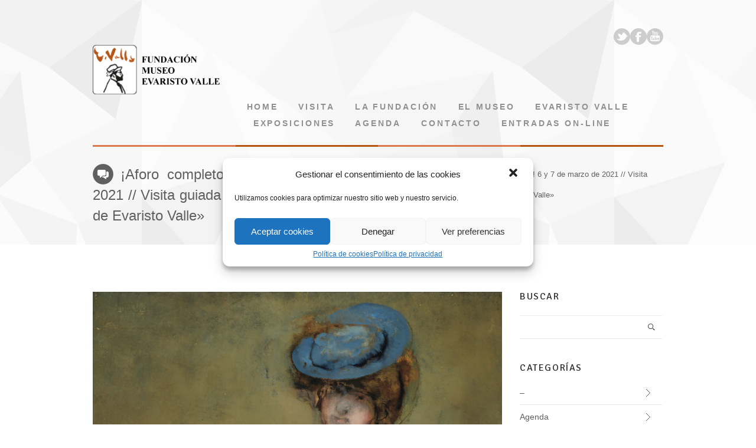

--- FILE ---
content_type: text/html; charset=UTF-8
request_url: https://evaristovalle.com/6-y-7-de-marzo-de-2021-visita-guiada-la-mujer-en-la-pintura-de-evaristo-valle/
body_size: 19891
content:
<!DOCTYPE html>
<!--
	Theme Name: JAD
	Description: Wordpress
	Author: fireform
	License: GNU General Public License version 3.0
	License URI: http://www.gnu.org/licenses/gpl-3.0.html
	Version: 1.0

	Designed & Coded by Fireform
	All files, unless otherwise stated, are released under the GNU General Public License
	version 3.0 (http://www.gnu.org/licenses/gpl-3.0.html)
-->

<html xmlns="http://www.w3.org/1999/xhtml" lang="es" class="no-js">
<head>
		<!-- MOTOR DE RESERVAS -->
	<script src="https://mrplan.io/experiencias/lib/jquery/lib/jquery-3.5.1.min.js"></script><script src="https://mrplan.io/experiencias/lib/jquery/jquery-ui-1.12.1.custom/jquery-ui.min.js"></script><script>var iCl=jQuery.noConflict();</script>
	<!-- FIN MOTOR DE RESERVAS -->
	
	<meta http-equiv="Content-Type" content="text/html; charset=UTF-8" />
	<meta name="viewport" content="width=device-width, initial-scale=1, maximum-scale=1 user-scalable=no">
	<title>Fundación Museo Evaristo Valle &#8211; Gijón, Asturias :: ¡Aforo completo! 6 y 7 de marzo de 2021 // Visita guiada «La mujer en la pintura de Evaristo Valle»</title>			<script type="text/javascript">
		sg_template_url = "https://evaristovalle.com/wp-content/themes/jad";
	</script>
	<link rel="icon" type="image/jpeg" href="https://evaristovalle.com/wp-content/uploads/2013/02/Favicon.jpg"><link rel="profile" href="https://gmpg.org/xfn/11" />	<link rel="pingback" href="https://evaristovalle.com/xmlrpc.php" />
	<meta name='robots' content='index, follow, max-image-preview:large, max-snippet:-1, max-video-preview:-1' />
<!-- This site has installed PayPal for WooCommerce v1.4.15 - https://www.angelleye.com/product/woocommerce-paypal-plugin/ -->

	<!-- This site is optimized with the Yoast SEO plugin v22.5 - https://yoast.com/wordpress/plugins/seo/ -->
	<meta name="description" content="En conmemoración del aniversario de apertura del museo, el 5 marzo de 1983, celebramos la figura de María Rodríguez del Valle, sobrina del pintor, fundadora e impulsora de la Fundación. Se trazará un eje discursivo en torno a la iconografía de la mujer en la obra pictórica de Evaristo Valle. Se pondrá especial atención en cuáles fueron las motivaciones de la reiteración de esta motivo, su gestación, desarrollo y culmen" />
	<link rel="canonical" href="https://evaristovalle.com/6-y-7-de-marzo-de-2021-visita-guiada-la-mujer-en-la-pintura-de-evaristo-valle/" />
	<meta property="og:locale" content="es_ES" />
	<meta property="og:type" content="article" />
	<meta property="og:title" content="¡Aforo completo! 6 y 7 de marzo de 2021 // Visita guiada &quot;La mujer en la pintura de Evaristo Valle&quot; &#187; Fundación Museo Evaristo Valle - Gijón, Asturias" />
	<meta property="og:description" content="En conmemoración del aniversario de apertura del museo, el 5 marzo de 1983, celebramos la figura de María Rodríguez del Valle, sobrina del pintor, fundadora e impulsora de la Fundación. Se trazará un eje discursivo en torno a la iconografía de la mujer en la obra pictórica de Evaristo Valle. Se pondrá especial atención en cuáles fueron las motivaciones de la reiteración de esta motivo, su gestación, desarrollo y culmen" />
	<meta property="og:url" content="https://evaristovalle.com/6-y-7-de-marzo-de-2021-visita-guiada-la-mujer-en-la-pintura-de-evaristo-valle/" />
	<meta property="og:site_name" content="Fundación Museo Evaristo Valle - Gijón, Asturias" />
	<meta property="article:publisher" content="https://www.facebook.com/museoevaristovalle/" />
	<meta property="article:published_time" content="2021-02-28T10:29:48+00:00" />
	<meta property="article:modified_time" content="2021-03-05T11:27:54+00:00" />
	<meta property="og:image" content="https://evaristovalle.com/wp-content/uploads/2021/02/49-FEVO-La-dama-de-azul_1200px-e1614593364680.jpg" />
	<meta property="og:image:width" content="1189" />
	<meta property="og:image:height" content="511" />
	<meta property="og:image:type" content="image/jpeg" />
	<meta name="author" content="admin" />
	<script type="application/ld+json" class="yoast-schema-graph">{"@context":"https://schema.org","@graph":[{"@type":"WebPage","@id":"https://evaristovalle.com/6-y-7-de-marzo-de-2021-visita-guiada-la-mujer-en-la-pintura-de-evaristo-valle/","url":"https://evaristovalle.com/6-y-7-de-marzo-de-2021-visita-guiada-la-mujer-en-la-pintura-de-evaristo-valle/","name":"¡Aforo completo! 6 y 7 de marzo de 2021 // Visita guiada \"La mujer en la pintura de Evaristo Valle\" &#187; Fundación Museo Evaristo Valle - Gijón, Asturias","isPartOf":{"@id":"https://evaristovalle.com/#website"},"primaryImageOfPage":{"@id":"https://evaristovalle.com/6-y-7-de-marzo-de-2021-visita-guiada-la-mujer-en-la-pintura-de-evaristo-valle/#primaryimage"},"image":{"@id":"https://evaristovalle.com/6-y-7-de-marzo-de-2021-visita-guiada-la-mujer-en-la-pintura-de-evaristo-valle/#primaryimage"},"thumbnailUrl":"https://evaristovalle.com/wp-content/uploads/2021/02/49-FEVO-La-dama-de-azul_1200px-e1614593364680.jpg","datePublished":"2021-02-28T10:29:48+00:00","dateModified":"2021-03-05T11:27:54+00:00","author":{"@id":"https://evaristovalle.com/#/schema/person/98a9aa794c3283d67e6cfaed3d3e7d0b"},"description":"En conmemoración del aniversario de apertura del museo, el 5 marzo de 1983, celebramos la figura de María Rodríguez del Valle, sobrina del pintor, fundadora e impulsora de la Fundación. Se trazará un eje discursivo en torno a la iconografía de la mujer en la obra pictórica de Evaristo Valle. Se pondrá especial atención en cuáles fueron las motivaciones de la reiteración de esta motivo, su gestación, desarrollo y culmen","breadcrumb":{"@id":"https://evaristovalle.com/6-y-7-de-marzo-de-2021-visita-guiada-la-mujer-en-la-pintura-de-evaristo-valle/#breadcrumb"},"inLanguage":"es","potentialAction":[{"@type":"ReadAction","target":["https://evaristovalle.com/6-y-7-de-marzo-de-2021-visita-guiada-la-mujer-en-la-pintura-de-evaristo-valle/"]}]},{"@type":"ImageObject","inLanguage":"es","@id":"https://evaristovalle.com/6-y-7-de-marzo-de-2021-visita-guiada-la-mujer-en-la-pintura-de-evaristo-valle/#primaryimage","url":"https://evaristovalle.com/wp-content/uploads/2021/02/49-FEVO-La-dama-de-azul_1200px-e1614593364680.jpg","contentUrl":"https://evaristovalle.com/wp-content/uploads/2021/02/49-FEVO-La-dama-de-azul_1200px-e1614593364680.jpg","width":1189,"height":511},{"@type":"BreadcrumbList","@id":"https://evaristovalle.com/6-y-7-de-marzo-de-2021-visita-guiada-la-mujer-en-la-pintura-de-evaristo-valle/#breadcrumb","itemListElement":[{"@type":"ListItem","position":1,"name":"Home","item":"https://evaristovalle.com/"},{"@type":"ListItem","position":2,"name":"¡Aforo completo! 6 y 7 de marzo de 2021 // Visita guiada «La mujer en la pintura de Evaristo Valle»"}]},{"@type":"WebSite","@id":"https://evaristovalle.com/#website","url":"https://evaristovalle.com/","name":"Fundación Museo Evaristo Valle - Gijón, Asturias","description":"Museo dedicado a la trayectoria y obra del pintor gijonés Evaristo Valle.","potentialAction":[{"@type":"SearchAction","target":{"@type":"EntryPoint","urlTemplate":"https://evaristovalle.com/?s={search_term_string}"},"query-input":"required name=search_term_string"}],"inLanguage":"es"},{"@type":"Person","@id":"https://evaristovalle.com/#/schema/person/98a9aa794c3283d67e6cfaed3d3e7d0b","name":"admin","image":{"@type":"ImageObject","inLanguage":"es","@id":"https://evaristovalle.com/#/schema/person/image/","url":"https://secure.gravatar.com/avatar/?s=96&d=mm&r=g","contentUrl":"https://secure.gravatar.com/avatar/?s=96&d=mm&r=g","caption":"admin"}}]}</script>
	<!-- / Yoast SEO plugin. -->


<link rel="alternate" type="application/rss+xml" title="Fundación Museo Evaristo Valle - Gijón, Asturias &raquo; Feed" href="https://evaristovalle.com/feed/" />
<link rel="alternate" type="application/rss+xml" title="Fundación Museo Evaristo Valle - Gijón, Asturias &raquo; Feed de los comentarios" href="https://evaristovalle.com/comments/feed/" />
<link rel="alternate" type="application/rss+xml" title="Fundación Museo Evaristo Valle - Gijón, Asturias &raquo; Comentario ¡Aforo completo! 6 y 7 de marzo de 2021 // Visita guiada «La mujer en la pintura de Evaristo Valle» del feed" href="https://evaristovalle.com/6-y-7-de-marzo-de-2021-visita-guiada-la-mujer-en-la-pintura-de-evaristo-valle/feed/" />
<script type="text/javascript">
/* <![CDATA[ */
window._wpemojiSettings = {"baseUrl":"https:\/\/s.w.org\/images\/core\/emoji\/14.0.0\/72x72\/","ext":".png","svgUrl":"https:\/\/s.w.org\/images\/core\/emoji\/14.0.0\/svg\/","svgExt":".svg","source":{"concatemoji":"https:\/\/evaristovalle.com\/wp-includes\/js\/wp-emoji-release.min.js?ver=dbd31dee0f5dd19b4292b0acbc6c2ea9"}};
/*! This file is auto-generated */
!function(i,n){var o,s,e;function c(e){try{var t={supportTests:e,timestamp:(new Date).valueOf()};sessionStorage.setItem(o,JSON.stringify(t))}catch(e){}}function p(e,t,n){e.clearRect(0,0,e.canvas.width,e.canvas.height),e.fillText(t,0,0);var t=new Uint32Array(e.getImageData(0,0,e.canvas.width,e.canvas.height).data),r=(e.clearRect(0,0,e.canvas.width,e.canvas.height),e.fillText(n,0,0),new Uint32Array(e.getImageData(0,0,e.canvas.width,e.canvas.height).data));return t.every(function(e,t){return e===r[t]})}function u(e,t,n){switch(t){case"flag":return n(e,"\ud83c\udff3\ufe0f\u200d\u26a7\ufe0f","\ud83c\udff3\ufe0f\u200b\u26a7\ufe0f")?!1:!n(e,"\ud83c\uddfa\ud83c\uddf3","\ud83c\uddfa\u200b\ud83c\uddf3")&&!n(e,"\ud83c\udff4\udb40\udc67\udb40\udc62\udb40\udc65\udb40\udc6e\udb40\udc67\udb40\udc7f","\ud83c\udff4\u200b\udb40\udc67\u200b\udb40\udc62\u200b\udb40\udc65\u200b\udb40\udc6e\u200b\udb40\udc67\u200b\udb40\udc7f");case"emoji":return!n(e,"\ud83e\udef1\ud83c\udffb\u200d\ud83e\udef2\ud83c\udfff","\ud83e\udef1\ud83c\udffb\u200b\ud83e\udef2\ud83c\udfff")}return!1}function f(e,t,n){var r="undefined"!=typeof WorkerGlobalScope&&self instanceof WorkerGlobalScope?new OffscreenCanvas(300,150):i.createElement("canvas"),a=r.getContext("2d",{willReadFrequently:!0}),o=(a.textBaseline="top",a.font="600 32px Arial",{});return e.forEach(function(e){o[e]=t(a,e,n)}),o}function t(e){var t=i.createElement("script");t.src=e,t.defer=!0,i.head.appendChild(t)}"undefined"!=typeof Promise&&(o="wpEmojiSettingsSupports",s=["flag","emoji"],n.supports={everything:!0,everythingExceptFlag:!0},e=new Promise(function(e){i.addEventListener("DOMContentLoaded",e,{once:!0})}),new Promise(function(t){var n=function(){try{var e=JSON.parse(sessionStorage.getItem(o));if("object"==typeof e&&"number"==typeof e.timestamp&&(new Date).valueOf()<e.timestamp+604800&&"object"==typeof e.supportTests)return e.supportTests}catch(e){}return null}();if(!n){if("undefined"!=typeof Worker&&"undefined"!=typeof OffscreenCanvas&&"undefined"!=typeof URL&&URL.createObjectURL&&"undefined"!=typeof Blob)try{var e="postMessage("+f.toString()+"("+[JSON.stringify(s),u.toString(),p.toString()].join(",")+"));",r=new Blob([e],{type:"text/javascript"}),a=new Worker(URL.createObjectURL(r),{name:"wpTestEmojiSupports"});return void(a.onmessage=function(e){c(n=e.data),a.terminate(),t(n)})}catch(e){}c(n=f(s,u,p))}t(n)}).then(function(e){for(var t in e)n.supports[t]=e[t],n.supports.everything=n.supports.everything&&n.supports[t],"flag"!==t&&(n.supports.everythingExceptFlag=n.supports.everythingExceptFlag&&n.supports[t]);n.supports.everythingExceptFlag=n.supports.everythingExceptFlag&&!n.supports.flag,n.DOMReady=!1,n.readyCallback=function(){n.DOMReady=!0}}).then(function(){return e}).then(function(){var e;n.supports.everything||(n.readyCallback(),(e=n.source||{}).concatemoji?t(e.concatemoji):e.wpemoji&&e.twemoji&&(t(e.twemoji),t(e.wpemoji)))}))}((window,document),window._wpemojiSettings);
/* ]]> */
</script>
<link rel='stylesheet' id='reset-style-css' href='https://evaristovalle.com/wp-content/themes/jad/css/reset.css?ver=dbd31dee0f5dd19b4292b0acbc6c2ea9' type='text/css' media='all' />
<link rel='stylesheet' id='theme-style-css' href='https://evaristovalle.com/wp-content/themes/jad/css/style.css?ver=dbd31dee0f5dd19b4292b0acbc6c2ea9' type='text/css' media='all' />
<link rel='stylesheet' id='greed-style-css' href='https://evaristovalle.com/wp-content/themes/jad/css/1172_12_40.css?ver=dbd31dee0f5dd19b4292b0acbc6c2ea9' type='text/css' media='all' />
<link rel='stylesheet' id='layout-style-css' href='https://evaristovalle.com/wp-content/themes/jad/css/additional-fluid.css?ver=dbd31dee0f5dd19b4292b0acbc6c2ea9' type='text/css' media='all' />
<link rel='stylesheet' id='shortcodes-css' href='https://evaristovalle.com/wp-content/themes/jad/css/shortcodes.css?ver=dbd31dee0f5dd19b4292b0acbc6c2ea9' type='text/css' media='all' />
<link rel='stylesheet' id='flexslider-css' href='https://evaristovalle.com/wp-content/themes/jad/js/flexslider/flexslider.css?ver=dbd31dee0f5dd19b4292b0acbc6c2ea9' type='text/css' media='all' />
<link rel='stylesheet' id='lightweight-css' href='https://evaristovalle.com/wp-content/themes/jad/js/view/alt.css?ver=dbd31dee0f5dd19b4292b0acbc6c2ea9' type='text/css' media='all' />
<link rel='stylesheet' id='style-css' href='https://evaristovalle.com/wp-content/themes/jad/style.css?ver=dbd31dee0f5dd19b4292b0acbc6c2ea9' type='text/css' media='all' />
<link rel='stylesheet' id='grid-columns-css' href='https://evaristovalle.com/wp-content/plugins/grid-columns/css/columns.min.css?ver=20130123' type='text/css' media='all' />
<style id='wp-emoji-styles-inline-css' type='text/css'>

	img.wp-smiley, img.emoji {
		display: inline !important;
		border: none !important;
		box-shadow: none !important;
		height: 1em !important;
		width: 1em !important;
		margin: 0 0.07em !important;
		vertical-align: -0.1em !important;
		background: none !important;
		padding: 0 !important;
	}
</style>
<link rel='stylesheet' id='wp-block-library-css' href='https://evaristovalle.com/wp-includes/css/dist/block-library/style.min.css?ver=dbd31dee0f5dd19b4292b0acbc6c2ea9' type='text/css' media='all' />
<style id='classic-theme-styles-inline-css' type='text/css'>
/*! This file is auto-generated */
.wp-block-button__link{color:#fff;background-color:#32373c;border-radius:9999px;box-shadow:none;text-decoration:none;padding:calc(.667em + 2px) calc(1.333em + 2px);font-size:1.125em}.wp-block-file__button{background:#32373c;color:#fff;text-decoration:none}
</style>
<style id='global-styles-inline-css' type='text/css'>
body{--wp--preset--color--black: #000000;--wp--preset--color--cyan-bluish-gray: #abb8c3;--wp--preset--color--white: #ffffff;--wp--preset--color--pale-pink: #f78da7;--wp--preset--color--vivid-red: #cf2e2e;--wp--preset--color--luminous-vivid-orange: #ff6900;--wp--preset--color--luminous-vivid-amber: #fcb900;--wp--preset--color--light-green-cyan: #7bdcb5;--wp--preset--color--vivid-green-cyan: #00d084;--wp--preset--color--pale-cyan-blue: #8ed1fc;--wp--preset--color--vivid-cyan-blue: #0693e3;--wp--preset--color--vivid-purple: #9b51e0;--wp--preset--gradient--vivid-cyan-blue-to-vivid-purple: linear-gradient(135deg,rgba(6,147,227,1) 0%,rgb(155,81,224) 100%);--wp--preset--gradient--light-green-cyan-to-vivid-green-cyan: linear-gradient(135deg,rgb(122,220,180) 0%,rgb(0,208,130) 100%);--wp--preset--gradient--luminous-vivid-amber-to-luminous-vivid-orange: linear-gradient(135deg,rgba(252,185,0,1) 0%,rgba(255,105,0,1) 100%);--wp--preset--gradient--luminous-vivid-orange-to-vivid-red: linear-gradient(135deg,rgba(255,105,0,1) 0%,rgb(207,46,46) 100%);--wp--preset--gradient--very-light-gray-to-cyan-bluish-gray: linear-gradient(135deg,rgb(238,238,238) 0%,rgb(169,184,195) 100%);--wp--preset--gradient--cool-to-warm-spectrum: linear-gradient(135deg,rgb(74,234,220) 0%,rgb(151,120,209) 20%,rgb(207,42,186) 40%,rgb(238,44,130) 60%,rgb(251,105,98) 80%,rgb(254,248,76) 100%);--wp--preset--gradient--blush-light-purple: linear-gradient(135deg,rgb(255,206,236) 0%,rgb(152,150,240) 100%);--wp--preset--gradient--blush-bordeaux: linear-gradient(135deg,rgb(254,205,165) 0%,rgb(254,45,45) 50%,rgb(107,0,62) 100%);--wp--preset--gradient--luminous-dusk: linear-gradient(135deg,rgb(255,203,112) 0%,rgb(199,81,192) 50%,rgb(65,88,208) 100%);--wp--preset--gradient--pale-ocean: linear-gradient(135deg,rgb(255,245,203) 0%,rgb(182,227,212) 50%,rgb(51,167,181) 100%);--wp--preset--gradient--electric-grass: linear-gradient(135deg,rgb(202,248,128) 0%,rgb(113,206,126) 100%);--wp--preset--gradient--midnight: linear-gradient(135deg,rgb(2,3,129) 0%,rgb(40,116,252) 100%);--wp--preset--font-size--small: 13px;--wp--preset--font-size--medium: 20px;--wp--preset--font-size--large: 36px;--wp--preset--font-size--x-large: 42px;--wp--preset--spacing--20: 0.44rem;--wp--preset--spacing--30: 0.67rem;--wp--preset--spacing--40: 1rem;--wp--preset--spacing--50: 1.5rem;--wp--preset--spacing--60: 2.25rem;--wp--preset--spacing--70: 3.38rem;--wp--preset--spacing--80: 5.06rem;--wp--preset--shadow--natural: 6px 6px 9px rgba(0, 0, 0, 0.2);--wp--preset--shadow--deep: 12px 12px 50px rgba(0, 0, 0, 0.4);--wp--preset--shadow--sharp: 6px 6px 0px rgba(0, 0, 0, 0.2);--wp--preset--shadow--outlined: 6px 6px 0px -3px rgba(255, 255, 255, 1), 6px 6px rgba(0, 0, 0, 1);--wp--preset--shadow--crisp: 6px 6px 0px rgba(0, 0, 0, 1);}:where(.is-layout-flex){gap: 0.5em;}:where(.is-layout-grid){gap: 0.5em;}body .is-layout-flow > .alignleft{float: left;margin-inline-start: 0;margin-inline-end: 2em;}body .is-layout-flow > .alignright{float: right;margin-inline-start: 2em;margin-inline-end: 0;}body .is-layout-flow > .aligncenter{margin-left: auto !important;margin-right: auto !important;}body .is-layout-constrained > .alignleft{float: left;margin-inline-start: 0;margin-inline-end: 2em;}body .is-layout-constrained > .alignright{float: right;margin-inline-start: 2em;margin-inline-end: 0;}body .is-layout-constrained > .aligncenter{margin-left: auto !important;margin-right: auto !important;}body .is-layout-constrained > :where(:not(.alignleft):not(.alignright):not(.alignfull)){max-width: var(--wp--style--global--content-size);margin-left: auto !important;margin-right: auto !important;}body .is-layout-constrained > .alignwide{max-width: var(--wp--style--global--wide-size);}body .is-layout-flex{display: flex;}body .is-layout-flex{flex-wrap: wrap;align-items: center;}body .is-layout-flex > *{margin: 0;}body .is-layout-grid{display: grid;}body .is-layout-grid > *{margin: 0;}:where(.wp-block-columns.is-layout-flex){gap: 2em;}:where(.wp-block-columns.is-layout-grid){gap: 2em;}:where(.wp-block-post-template.is-layout-flex){gap: 1.25em;}:where(.wp-block-post-template.is-layout-grid){gap: 1.25em;}.has-black-color{color: var(--wp--preset--color--black) !important;}.has-cyan-bluish-gray-color{color: var(--wp--preset--color--cyan-bluish-gray) !important;}.has-white-color{color: var(--wp--preset--color--white) !important;}.has-pale-pink-color{color: var(--wp--preset--color--pale-pink) !important;}.has-vivid-red-color{color: var(--wp--preset--color--vivid-red) !important;}.has-luminous-vivid-orange-color{color: var(--wp--preset--color--luminous-vivid-orange) !important;}.has-luminous-vivid-amber-color{color: var(--wp--preset--color--luminous-vivid-amber) !important;}.has-light-green-cyan-color{color: var(--wp--preset--color--light-green-cyan) !important;}.has-vivid-green-cyan-color{color: var(--wp--preset--color--vivid-green-cyan) !important;}.has-pale-cyan-blue-color{color: var(--wp--preset--color--pale-cyan-blue) !important;}.has-vivid-cyan-blue-color{color: var(--wp--preset--color--vivid-cyan-blue) !important;}.has-vivid-purple-color{color: var(--wp--preset--color--vivid-purple) !important;}.has-black-background-color{background-color: var(--wp--preset--color--black) !important;}.has-cyan-bluish-gray-background-color{background-color: var(--wp--preset--color--cyan-bluish-gray) !important;}.has-white-background-color{background-color: var(--wp--preset--color--white) !important;}.has-pale-pink-background-color{background-color: var(--wp--preset--color--pale-pink) !important;}.has-vivid-red-background-color{background-color: var(--wp--preset--color--vivid-red) !important;}.has-luminous-vivid-orange-background-color{background-color: var(--wp--preset--color--luminous-vivid-orange) !important;}.has-luminous-vivid-amber-background-color{background-color: var(--wp--preset--color--luminous-vivid-amber) !important;}.has-light-green-cyan-background-color{background-color: var(--wp--preset--color--light-green-cyan) !important;}.has-vivid-green-cyan-background-color{background-color: var(--wp--preset--color--vivid-green-cyan) !important;}.has-pale-cyan-blue-background-color{background-color: var(--wp--preset--color--pale-cyan-blue) !important;}.has-vivid-cyan-blue-background-color{background-color: var(--wp--preset--color--vivid-cyan-blue) !important;}.has-vivid-purple-background-color{background-color: var(--wp--preset--color--vivid-purple) !important;}.has-black-border-color{border-color: var(--wp--preset--color--black) !important;}.has-cyan-bluish-gray-border-color{border-color: var(--wp--preset--color--cyan-bluish-gray) !important;}.has-white-border-color{border-color: var(--wp--preset--color--white) !important;}.has-pale-pink-border-color{border-color: var(--wp--preset--color--pale-pink) !important;}.has-vivid-red-border-color{border-color: var(--wp--preset--color--vivid-red) !important;}.has-luminous-vivid-orange-border-color{border-color: var(--wp--preset--color--luminous-vivid-orange) !important;}.has-luminous-vivid-amber-border-color{border-color: var(--wp--preset--color--luminous-vivid-amber) !important;}.has-light-green-cyan-border-color{border-color: var(--wp--preset--color--light-green-cyan) !important;}.has-vivid-green-cyan-border-color{border-color: var(--wp--preset--color--vivid-green-cyan) !important;}.has-pale-cyan-blue-border-color{border-color: var(--wp--preset--color--pale-cyan-blue) !important;}.has-vivid-cyan-blue-border-color{border-color: var(--wp--preset--color--vivid-cyan-blue) !important;}.has-vivid-purple-border-color{border-color: var(--wp--preset--color--vivid-purple) !important;}.has-vivid-cyan-blue-to-vivid-purple-gradient-background{background: var(--wp--preset--gradient--vivid-cyan-blue-to-vivid-purple) !important;}.has-light-green-cyan-to-vivid-green-cyan-gradient-background{background: var(--wp--preset--gradient--light-green-cyan-to-vivid-green-cyan) !important;}.has-luminous-vivid-amber-to-luminous-vivid-orange-gradient-background{background: var(--wp--preset--gradient--luminous-vivid-amber-to-luminous-vivid-orange) !important;}.has-luminous-vivid-orange-to-vivid-red-gradient-background{background: var(--wp--preset--gradient--luminous-vivid-orange-to-vivid-red) !important;}.has-very-light-gray-to-cyan-bluish-gray-gradient-background{background: var(--wp--preset--gradient--very-light-gray-to-cyan-bluish-gray) !important;}.has-cool-to-warm-spectrum-gradient-background{background: var(--wp--preset--gradient--cool-to-warm-spectrum) !important;}.has-blush-light-purple-gradient-background{background: var(--wp--preset--gradient--blush-light-purple) !important;}.has-blush-bordeaux-gradient-background{background: var(--wp--preset--gradient--blush-bordeaux) !important;}.has-luminous-dusk-gradient-background{background: var(--wp--preset--gradient--luminous-dusk) !important;}.has-pale-ocean-gradient-background{background: var(--wp--preset--gradient--pale-ocean) !important;}.has-electric-grass-gradient-background{background: var(--wp--preset--gradient--electric-grass) !important;}.has-midnight-gradient-background{background: var(--wp--preset--gradient--midnight) !important;}.has-small-font-size{font-size: var(--wp--preset--font-size--small) !important;}.has-medium-font-size{font-size: var(--wp--preset--font-size--medium) !important;}.has-large-font-size{font-size: var(--wp--preset--font-size--large) !important;}.has-x-large-font-size{font-size: var(--wp--preset--font-size--x-large) !important;}
.wp-block-navigation a:where(:not(.wp-element-button)){color: inherit;}
:where(.wp-block-post-template.is-layout-flex){gap: 1.25em;}:where(.wp-block-post-template.is-layout-grid){gap: 1.25em;}
:where(.wp-block-columns.is-layout-flex){gap: 2em;}:where(.wp-block-columns.is-layout-grid){gap: 2em;}
.wp-block-pullquote{font-size: 1.5em;line-height: 1.6;}
</style>
<link rel='stylesheet' id='woocommerce-layout-css' href='https://evaristovalle.com/wp-content/plugins/woocommerce/assets/css/woocommerce-layout.css?ver=8.8.6' type='text/css' media='all' />
<link rel='stylesheet' id='woocommerce-smallscreen-css' href='https://evaristovalle.com/wp-content/plugins/woocommerce/assets/css/woocommerce-smallscreen.css?ver=8.8.6' type='text/css' media='only screen and (max-width: 768px)' />
<link rel='stylesheet' id='woocommerce-general-css' href='https://evaristovalle.com/wp-content/plugins/woocommerce/assets/css/woocommerce.css?ver=8.8.6' type='text/css' media='all' />
<style id='woocommerce-inline-inline-css' type='text/css'>
.woocommerce form .form-row .required { visibility: visible; }
</style>
<link rel='stylesheet' id='prettyPhoto_stylesheet-css' href='https://evaristovalle.com/wp-content/plugins/wp-easy-gallery/css/prettyPhoto.css?ver=dbd31dee0f5dd19b4292b0acbc6c2ea9' type='text/css' media='all' />
<link rel='stylesheet' id='easy-gallery-style-css' href='https://evaristovalle.com/wp-content/plugins/wp-easy-gallery/css/default.css?ver=dbd31dee0f5dd19b4292b0acbc6c2ea9' type='text/css' media='all' />
<link rel='stylesheet' id='cmplz-general-css' href='https://evaristovalle.com/wp-content/plugins/complianz-gdpr/assets/css/cookieblocker.min.css?ver=1710708311' type='text/css' media='all' />
<link rel='stylesheet' id='qts_front_styles-css' href='https://evaristovalle.com/wp-content/plugins/qtranslate-slug/assets/css/qts-default.css?ver=dbd31dee0f5dd19b4292b0acbc6c2ea9' type='text/css' media='all' />
<link rel='stylesheet' id='slickr-flickr-css' href='https://evaristovalle.com/wp-content/plugins/slickr-flickr/styles/public.css?ver=2.6' type='text/css' media='all' />
<link rel='stylesheet' id='slickr-flickr-lightbox-css' href='https://evaristovalle.com/wp-content/plugins/slickr-flickr/styles/lightGallery.css?ver=1.0' type='text/css' media='all' />
<link rel='stylesheet' id='dashicons-css' href='https://evaristovalle.com/wp-includes/css/dashicons.min.css?ver=dbd31dee0f5dd19b4292b0acbc6c2ea9' type='text/css' media='all' />
<style id='dashicons-inline-css' type='text/css'>
[data-font="Dashicons"]:before {font-family: 'Dashicons' !important;content: attr(data-icon) !important;speak: none !important;font-weight: normal !important;font-variant: normal !important;text-transform: none !important;line-height: 1 !important;font-style: normal !important;-webkit-font-smoothing: antialiased !important;-moz-osx-font-smoothing: grayscale !important;}
</style>
<link rel='stylesheet' id='thickbox-css' href='https://evaristovalle.com/wp-includes/js/thickbox/thickbox.css?ver=dbd31dee0f5dd19b4292b0acbc6c2ea9' type='text/css' media='all' />
<link rel='stylesheet' id='galleria-classic-css' href='https://evaristovalle.com/wp-content/plugins/slickr-flickr/galleria/themes/classic/galleria.classic.css?ver=1.5.7' type='text/css' media='all' />
<script type="text/javascript" src="https://evaristovalle.com/wp-includes/js/jquery/jquery.min.js?ver=3.7.1" id="jquery-core-js"></script>
<script type="text/javascript" src="https://evaristovalle.com/wp-includes/js/jquery/jquery-migrate.min.js?ver=3.4.1" id="jquery-migrate-js"></script>
<script type="text/javascript" src="https://evaristovalle.com/wp-content/themes/jad/js/modernizr-custom.js?ver=dbd31dee0f5dd19b4292b0acbc6c2ea9" id="modernizr-js"></script>
<script type="text/javascript" src="https://evaristovalle.com/wp-content/themes/jad/js/izotope/jquery.isotope.min.js?ver=dbd31dee0f5dd19b4292b0acbc6c2ea9" id="jquery.isotope-js"></script>
<script type="text/javascript" src="https://evaristovalle.com/wp-content/themes/jad/js/jquery.mobilemenu.js?ver=dbd31dee0f5dd19b4292b0acbc6c2ea9" id="jquery.mobilemenu-js"></script>
<script type="text/javascript" src="https://evaristovalle.com/wp-content/themes/jad/js/fitvids/jquery.fitvids.js?ver=dbd31dee0f5dd19b4292b0acbc6c2ea9" id="jquery.fitvids-js"></script>
<script type="text/javascript" src="https://evaristovalle.com/wp-content/themes/jad/js/jPreloader/jquery.preloader.min.js?ver=dbd31dee0f5dd19b4292b0acbc6c2ea9" id="jquery.preloader-js"></script>
<script type="text/javascript" src="https://evaristovalle.com/wp-content/themes/jad/js/flexslider/jquery.flexslider.js?ver=dbd31dee0f5dd19b4292b0acbc6c2ea9" id="jquery.flexslider-js"></script>
<script type="text/javascript" src="https://evaristovalle.com/wp-content/themes/jad/js/tweet/jquery.tweet.min.js?ver=dbd31dee0f5dd19b4292b0acbc6c2ea9" id="jquery.tweet-js"></script>
<script type="text/javascript" src="https://evaristovalle.com/wp-content/themes/jad/js/jFlickrfeed/jflickrfeed.min.js?ver=dbd31dee0f5dd19b4292b0acbc6c2ea9" id="jquery.jflickrfeed-js"></script>
<script type="text/javascript" src="https://evaristovalle.com/wp-content/themes/jad/js/view/view.min.js?auto&amp;ver=6.4.7" id="jquery.lightweight-js"></script>
<script type="text/javascript" src="https://evaristovalle.com/wp-content/themes/jad/js/scrollTo/jquery.scrollTo-min.js?ver=dbd31dee0f5dd19b4292b0acbc6c2ea9" id="jquery.scrollTo-js"></script>
<script type="text/javascript" src="https://evaristovalle.com/wp-content/themes/jad/js/css3-mediaqueries.js?ver=dbd31dee0f5dd19b4292b0acbc6c2ea9" id="css3-mediaqueries-js"></script>
<script type="text/javascript" src="https://evaristovalle.com/wp-content/themes/jad/js/superfish/hoverIntent.js?ver=dbd31dee0f5dd19b4292b0acbc6c2ea9" id="sf-hoverIntent-js"></script>
<script type="text/javascript" src="https://evaristovalle.com/wp-content/themes/jad/js/superfish/superfish.js?ver=dbd31dee0f5dd19b4292b0acbc6c2ea9" id="sf-superfish-js"></script>
<script type="text/javascript" src="https://evaristovalle.com/wp-content/themes/jad/js/column-height.js?ver=dbd31dee0f5dd19b4292b0acbc6c2ea9" id="sg-height-js"></script>
<script type="text/javascript" src="https://evaristovalle.com/wp-content/themes/jad/js/jad-form.js?ver=dbd31dee0f5dd19b4292b0acbc6c2ea9" id="jad-form-js"></script>
<script type="text/javascript" src="https://evaristovalle.com/wp-content/themes/jad/js/custom.js?ver=dbd31dee0f5dd19b4292b0acbc6c2ea9" id="sg-custom-js"></script>
<script type="text/javascript" src="https://evaristovalle.com/wp-content/plugins/woocommerce/assets/js/jquery-blockui/jquery.blockUI.min.js?ver=2.7.0-wc.8.8.6" id="jquery-blockui-js" defer="defer" data-wp-strategy="defer"></script>
<script type="text/javascript" id="wc-add-to-cart-js-extra">
/* <![CDATA[ */
var wc_add_to_cart_params = {"ajax_url":"\/wp-admin\/admin-ajax.php","wc_ajax_url":"https:\/\/evaristovalle.com\/?wc-ajax=%%endpoint%%","i18n_view_cart":"Ver carrito","cart_url":"https:\/\/evaristovalle.com\/carrito\/","is_cart":"","cart_redirect_after_add":"yes"};
/* ]]> */
</script>
<script type="text/javascript" src="https://evaristovalle.com/wp-content/plugins/woocommerce/assets/js/frontend/add-to-cart.min.js?ver=8.8.6" id="wc-add-to-cart-js" defer="defer" data-wp-strategy="defer"></script>
<script type="text/javascript" src="https://evaristovalle.com/wp-content/plugins/woocommerce/assets/js/js-cookie/js.cookie.min.js?ver=2.1.4-wc.8.8.6" id="js-cookie-js" defer="defer" data-wp-strategy="defer"></script>
<script type="text/javascript" id="woocommerce-js-extra">
/* <![CDATA[ */
var woocommerce_params = {"ajax_url":"\/wp-admin\/admin-ajax.php","wc_ajax_url":"https:\/\/evaristovalle.com\/?wc-ajax=%%endpoint%%"};
/* ]]> */
</script>
<script type="text/javascript" src="https://evaristovalle.com/wp-content/plugins/woocommerce/assets/js/frontend/woocommerce.min.js?ver=8.8.6" id="woocommerce-js" defer="defer" data-wp-strategy="defer"></script>
<script type="text/javascript" src="https://evaristovalle.com/wp-content/plugins/woocommerce/assets/js/prettyPhoto/jquery.prettyPhoto.min.js?ver=3.1.6-wc.8.8.6" id="prettyPhoto-js" defer="defer" data-wp-strategy="defer"></script>
<script type="text/javascript" src="https://evaristovalle.com/wp-content/plugins/slickr-flickr/scripts/lightGallery.min.js?ver=1.0" id="slickr-flickr-lightbox-js"></script>
<script type="text/javascript" id="thickbox-js-extra">
/* <![CDATA[ */
var thickboxL10n = {"next":"Siguiente >","prev":"< Anterior","image":"Imagen","of":"de","close":"Cerrar","noiframes":"Esta funci\u00f3n necesita frames integrados. Tienes los iframes desactivados o tu navegador no es compatible.","loadingAnimation":"https:\/\/evaristovalle.com\/wp-includes\/js\/thickbox\/loadingAnimation.gif"};
/* ]]> */
</script>
<script type="text/javascript" src="https://evaristovalle.com/wp-includes/js/thickbox/thickbox.js?ver=3.1-20121105" id="thickbox-js"></script>
<script type="text/javascript" src="https://evaristovalle.com/wp-content/plugins/slickr-flickr/galleria/galleria-1.5.7.min.js?ver=1.5.7" id="galleria-js"></script>
<script type="text/javascript" src="https://evaristovalle.com/wp-content/plugins/slickr-flickr/galleria/themes/classic/galleria.classic.min.js?ver=1.5.7" id="galleria-classic-js"></script>
<script type="text/javascript" src="https://evaristovalle.com/wp-content/plugins/slickr-flickr/scripts/responsiveslides.min.js?ver=1.54" id="rslides-js"></script>
<script type="text/javascript" src="https://evaristovalle.com/wp-content/plugins/slickr-flickr/scripts/public.js?ver=2.6" id="slickr-flickr-js"></script>
<link rel="https://api.w.org/" href="https://evaristovalle.com/wp-json/" /><link rel="alternate" type="application/json" href="https://evaristovalle.com/wp-json/wp/v2/posts/5632" /><link rel="EditURI" type="application/rsd+xml" title="RSD" href="https://evaristovalle.com/xmlrpc.php?rsd" />
<link rel="alternate" type="application/json+oembed" href="https://evaristovalle.com/wp-json/oembed/1.0/embed?url=https%3A%2F%2Fevaristovalle.com%2F6-y-7-de-marzo-de-2021-visita-guiada-la-mujer-en-la-pintura-de-evaristo-valle%2F" />
<link rel="alternate" type="text/xml+oembed" href="https://evaristovalle.com/wp-json/oembed/1.0/embed?url=https%3A%2F%2Fevaristovalle.com%2F6-y-7-de-marzo-de-2021-visita-guiada-la-mujer-en-la-pintura-de-evaristo-valle%2F&#038;format=xml" />
<!-- WP Easy Gallery -->
<style>.wp-easy-gallery img {}</style><style type="text/css">
					.wp_social_single_share_wrapper {
						background: #F4F4F4;border: 1px solid #EBEBEB;margin-bottom: 6px;margin-top: 6px;overflow: hidden;height: 62px;padding: 10px;
					}
					.wpsh_item {
						float: left;margin-right: 10px;
					}
					.wp_social_share_cat_wrapper {
						width: 55px;float: right;background: #F4F4F4;text-align: center;padding: 5px 3px;border: 1px solid #EBEBEB;margin-top: 0;
					}
					.wpsh_cat_item {
						margin: auto;margin-bottom: 8px;
					}
				 </style>			<style>.cmplz-hidden {
					display: none !important;
				}</style><link hreflang="x-default" href="https://evaristovalle.com/6-y-7-de-marzo-de-2021-visita-guiada-la-mujer-en-la-pintura-de-evaristo-valle/" rel="alternate" />
<link hreflang="es" href="https://evaristovalle.com/6-y-7-de-marzo-de-2021-visita-guiada-la-mujer-en-la-pintura-de-evaristo-valle/" rel="alternate" />
<link hreflang="en" href="https://evaristovalle.com/en/6-y-7-de-marzo-de-2021-visita-guiada-la-mujer-en-la-pintura-de-evaristo-valle/" rel="alternate" />
	<noscript><style>.woocommerce-product-gallery{ opacity: 1 !important; }</style></noscript>
	<link rel="icon" href="https://evaristovalle.com/wp-content/uploads/2013/02/cropped-Museo-Evaristo-Valle4-32x32.png" sizes="32x32" />
<link rel="icon" href="https://evaristovalle.com/wp-content/uploads/2013/02/cropped-Museo-Evaristo-Valle4-192x192.png" sizes="192x192" />
<link rel="apple-touch-icon" href="https://evaristovalle.com/wp-content/uploads/2013/02/cropped-Museo-Evaristo-Valle4-180x180.png" />
<meta name="msapplication-TileImage" content="https://evaristovalle.com/wp-content/uploads/2013/02/cropped-Museo-Evaristo-Valle4-270x270.png" />
		
<!-- Responsive Select CSS 
================================================================ -->
<style type="text/css" id="responsive-select-css">
.responsiveSelectContainer select.responsiveMenuSelect, select.responsiveMenuSelect{
	display:none;
}

@media (max-width: 960px) {
	.responsiveSelectContainer{
		border:none !important;
		background:none !important;
		box-shadow:none !important;
		height:auto !important;
		max-height:none !important;
		visibility:visible !important;
	}
	.responsiveSelectContainer ul, ul.responsiveSelectFullMenu, #megaMenu ul.megaMenu.responsiveSelectFullMenu{
		display: none !important;
	}
	.responsiveSelectContainer select.responsiveMenuSelect, select.responsiveMenuSelect { 
		display: inline-block; 
		width:100%;
	}
}	
</style>
<!-- end Responsive Select CSS -->

<!-- Responsive Select JS
================================================================ -->
<script type="text/javascript">
jQuery(document).ready( function($){
	$( '.responsiveMenuSelect' ).change(function() {
		var loc = $(this).find( 'option:selected' ).val();
		if( loc != '' && loc != '#' ) window.location = loc;
	});
	//$( '.responsiveMenuSelect' ).val('');
});
</script>
<!-- end Responsive Select JS -->
		
	<style type="text/css">body, .ef-fullscreen #ef-content-wrap {background: #FFFFFF;}
#ef-header {background-color: #F2F2F2;}
.expandable-inner {background-image: none;}

h1 a:hover, h2 a:hover, h3 a:hover, h4 a:hover, h5 a:hover, h6 a:hover, .sf-menu li.current a, #main-slider ul.slides li .ef-big-text span, .ef-big-text a, .ef-button.ef-link, .ef-button.ef-link.ef-theme:hover, .ef-footer a:hover, .ef-blog-post:hover .ef-date-comments div:first-child, .ef-breadcrumbs li a, p a, a.comment-reply-link, .recentcomments a:first-child, .widget_calendar a, .dark-cond-top .sf-menu li.current a, .dark-cond-top ul.sf-menu li a:hover, .ef-button.ef-link.ef-gray:hover, .ef-read-more, .sf-menu li.current_page_ancestor a, .sf-menu li.current-menu-ancestor a {color:#B5540E;}
.ef-pagination a.page-active {border-color:#B5540E;}
.ef-button:hover, .ef-button.ef-theme, a.pp_close, .totop, span.ef-first.ef-first-col, .ef-twitter-module, .ef-open-close.ef-close:hover, .ef-open-close, .ef-fixed .bold-divider, .ef-form div.send-wrap div input, .ef-fullscreen .ef-slide-link, .ef-button.ef-gray:hover, span.highlight-hl-theme, div.bold-divider div:nth-child(2n), div.bold-divider div:first-child + *, div.bold-divider div:first-child + * + * + * {background-color:#B5540E;}

.ef-extras .ef-col1-4:hover .extras-descrp, .ef-button.ef-link:hover, .ef-button.ef-link.ef-theme, .ef-big-text a:hover, .ef-blog-post:hover h4 a, .ef-team-social a:hover, a.p-current, li.p-current, li.p-current a, .ef-sidebar a:hover, .ef-default .sf-menu a:hover, a.comment-reply-link:hover, .ef-read-more:hover, p a:hover, li a:hover, .widget_nav_menu .current-menu-item a {color:#DB7850;}
blockquote.blockquote-right, .testimonials.ef-xxl, .ef-tabs ul.tabs-nav li.ui-tabs-selected a, #ef-main a.inactive, .main-ctrl-container ul.flex-direction-nav li a:hover {border-color:#DB7850;}
.ef-button, .ef-button.ef-theme:hover, a.pp_close:hover, .ef-progress-bar span span, .ef-button.ef-dark-btn:hover, .ef-tabs ul.tabs-nav li.ui-tabs-selected a, .price-item.recomended .price-tag span, .ef-menu-wrapper.ef-fixed, .ef-form div.send-wrap div input:hover, table#wp-calendar caption, .ef-fullscreen .ef-slide-link:hover {background-color:#DB7850;}

.proj-img div.proj-description p a:hover, .viewer li .caption, .ef-tweet-module .tweet_text {color:#FFB6B6;}
.sf-menu li li.current_page_item > a, .sf-menu li li.current-menu-item > a, .sf-menu li.current_page_ancestor > a, .sf-menu li.current-menu-ancestor > a {border-color:#FFB6B6;}

.proj-img div.proj-description h4 a, .ef-footer a:hover, .ef-tweet-module a:hover, .ef-fixed .sf-menu li a:hover, .ef-fixed .sf-menu li.current a, .ef-fixed .sf-menu li:hover > a, .dark-cond-top .ef-fixed .sf-menu li:hover > a, .ef-fixed .sf-menu li.current_page_ancestor a, .ef-fixed .sf-menu li.current-menu-ancestor a, .ef-fixed .sf-menu li.current-menu-ancestor.current a {color:#FFB3A6;}
.sf-menu li li a:hover, .sf-menu li:hover > a, .proj-img div.proj-description h4 a:hover, .tagcloud a:hover {border-color:#FFB3A6;}
.tagcloud a:hover, .ef-post-slider .flex-control-nav li a.flex-active {background-color:#FFB3A6;}

div.bold-divider {background: -moz-linear-gradient(left, #DB7850 0%, #DB7850 25%, #B5540E 25%, #B5540E 50%, #DB7850 50%, #DB7850 75%, #B5540E 75%, #B5540E 100%);background: -webkit-gradient(linear, left top, right top, color-stop(0%,#DB7850), color-stop(25%,#DB7850), color-stop(25%,#B5540E), color-stop(50%,#B5540E), color-stop(50%,#DB7850), color-stop(75%,#DB7850), color-stop(75%,#B5540E), color-stop(100%,#B5540E));background: -webkit-linear-gradient(left, #DB7850 0%,#DB7850 25%,#B5540E 25%,#B5540E 50%,#DB7850 50%,#DB7850 75%,#B5540E 75%,#B5540E 100%);background: -o-linear-gradient(left, #DB7850 0%,#DB7850 25%,#B5540E 25%,#B5540E 50%,#DB7850 50%,#DB7850 75%,#B5540E 75%,#B5540E 100%);background: -ms-linear-gradient(left, #DB7850 0%,#DB7850 25%,#B5540E 25%,#B5540E 50%,#DB7850 50%,#DB7850 75%,#B5540E 75%,#B5540E 100%);background: linear-gradient(to right, #DB7850 0%,#DB7850 25%,#B5540E 25%,#B5540E 50%,#DB7850 50%,#DB7850 75%,#B5540E 75%,#B5540E 100%);filter: progid:DXImageTransform.Microsoft.gradient( startColorstr="#DB7850", endColorstr="#B5540E",GradientType=1 );}

body, .ef-form, .ef-form input, .ef-form textarea, .ef-tweet-module .tweet_text, .ef-fullscreen #slidecaption h1, .ef-fullscreen #slidecaption h2, .ef-fullscreen #slidecaption h3, .ef-fullscreen #slidecaption h4, .ef-fullscreen #slidecaption h5, .ef-fullscreen #slidecaption h6, .ef-fullscreen .ef-slide-link {font-family:"Helvetica", Arial}
h1, h2, h3, h4, #main-slider ul.slides li .ef-big-text, .ef-breadcrumbs p, p.first-paragraph, table th, .price-table .price-title, .testimonials .ef-author span, .viewer li .caption, blockquote, .ef-fullscreen #slidecaption {font-family:"Helvetica", "sans-serif"}
h5, .extras-descrp, .proj-description p a, .divider-title, .ef-progress-bar, .testimonials .ef-author, .ef-date-comments div span, .ef-tabs ul.tabs-nav li a, .ef-tweet-module .tweet_time, .comments-list .post-comm div.auth span {font-family:"Signika", "sans-serif"}

</style><script type="text/javascript">sg_template_color = "#B5540E";</script><link href="https://fonts.googleapis.com/css?family=Signika:400,300,600,700" rel="stylesheet" type="text/css" />				    <!-- Google Tag Manager -->
<script>(function(w,d,s,l,i){w[l]=w[l]||[];w[l].push({'gtm.start':
new Date().getTime(),event:'gtm.js'});var f=d.getElementsByTagName(s)[0],
j=d.createElement(s),dl=l!='dataLayer'?'&l='+l:'';j.async=true;j.src=
'https://www.googletagmanager.com/gtm.js?id='+i+dl;f.parentNode.insertBefore(j,f);
})(window,document,'script','dataLayer','GTM-WRJLS6W');</script>
<!-- End Google Tag Manager -->
	
</head>
<body data-rsssl=1 data-cmplz=1 class="post-template-default single single-post postid-5632 single-format-standard theme-jad woocommerce-no-js es">
    <!-- Google Tag Manager (noscript) -->
<noscript><iframe src="https://www.googletagmanager.com/ns.html?id=GTM-WRJLS6W"
height="0" width="0" style="display:none;visibility:hidden"></iframe></noscript>
<!-- End Google Tag Manager (noscript) -->
		<div id="ef-header">
		<div class="ef-head-top">
			<div class="ef-canvas clearfix">
				<div class="ef-full-grid gu12 ef-pagewrap">
					<div class="ef-row clearfix">
						<div class="ef-col ef-gu12 ef-logonav">
							<div class="ef-logo ef-gu3 alignleft">
																<a href="https://evaristovalle.com"><img src="https://evaristovalle.com/wp-content/uploads/2013/05/logo-evaristo-bold-black.png" alt="Fundación Museo Evaristo Valle &#8211; Gijón, Asturias" /></a>
									
							</div>
							<div class="alignright ef-icon-panel">
								<div class="ef-social">
									<a target="_blank" href="https://twitter.com/evaristo_valle" title="Twitter" class="soc-twitter"><span></span></a><a target="_blank" href="https://www.facebook.com/museoevaristovalle/" title="Facebook" class="soc-facebook"><span></span></a><a target="_blank" href="https://www.youtube.com/user/evaristovalle" title="YouTube" class="soc-youtube"><span></span></a>																			<!--<a href="/en" title="English" class="soc-english"><span></span></a>-->

																	</div>
							</div>
						</div>
					</div>
				</div>
			</div>
			<div class="ef-menu-wrapper ef-default">
				<div class="ef-full-inner clearfix">
					<div class="ef-nav ef-row clearfix">
						<div class="ef-col ef-gu3 ef-site-description">
							<p>&nbsp;</p>						</div>
						<div class="ef-col ef-gu9">
							<ul id="menu-home-1" class="sf-menu responsiveSelectFullMenu"><li class="menu-item menu-item-type-post_type menu-item-object-page menu-item-home menu-item-3302"><a href="https://evaristovalle.com/">Home</a></li>
<li class="menu-item menu-item-type-post_type menu-item-object-page menu-item-has-children menu-item-645"><a href="https://evaristovalle.com/visita/horario-2/">Visita</a>
<ul class="sub-menu">
	<li class="menu-item menu-item-type-post_type menu-item-object-page menu-item-648"><a href="https://evaristovalle.com/visita/horario-2/">Horario</a></li>
	<li class="menu-item menu-item-type-post_type menu-item-object-page menu-item-649"><a href="https://evaristovalle.com/visita/tarifas-2/">Tarifas</a></li>
	<li class="menu-item menu-item-type-post_type menu-item-object-page menu-item-372"><a href="https://evaristovalle.com/contacto/">Cómo llegar</a></li>
</ul>
</li>
<li class="menu-item menu-item-type-post_type menu-item-object-page menu-item-has-children menu-item-732"><a href="https://evaristovalle.com/la-fundacion-2/">La Fundación</a>
<ul class="sub-menu">
	<li class="menu-item menu-item-type-post_type menu-item-object-page menu-item-736"><a href="https://evaristovalle.com/la-fundacion-2/">Sobre la Fundación</a></li>
	<li class="menu-item menu-item-type-post_type menu-item-object-page menu-item-734"><a href="https://evaristovalle.com/la-fundacion-2/colaboradores/">Colaboradores</a></li>
	<li class="menu-item menu-item-type-post_type menu-item-object-page menu-item-735"><a href="https://evaristovalle.com/la-fundacion-2/organos-de-gobierno-y-personal-2/">Órganos de gobierno y personal</a></li>
</ul>
</li>
<li class="menu-item menu-item-type-post_type menu-item-object-page menu-item-has-children menu-item-739"><a href="https://evaristovalle.com/el-museo-2/">El museo</a>
<ul class="sub-menu">
	<li class="menu-item menu-item-type-post_type menu-item-object-page menu-item-745"><a href="https://evaristovalle.com/el-museo-2/">Sobre el museo</a></li>
	<li class="menu-item menu-item-type-post_type menu-item-object-page menu-item-740"><a href="https://evaristovalle.com/el-museo-2/inauguracion/">Inauguración</a></li>
	<li class="menu-item menu-item-type-post_type menu-item-object-page menu-item-741"><a href="https://evaristovalle.com/el-museo-2/la-vida-del-museo-2/">La vida del museo</a></li>
	<li class="menu-item menu-item-type-post_type menu-item-object-page menu-item-742"><a href="https://evaristovalle.com/el-museo-2/jardines-2/">Jardines</a></li>
	<li class="menu-item menu-item-type-post_type menu-item-object-page menu-item-743"><a href="https://evaristovalle.com/el-museo-2/programas-educativos-3/">Departamento Educativo</a></li>
	<li class="menu-item menu-item-type-post_type menu-item-object-page menu-item-744"><a href="https://evaristovalle.com/el-museo-2/publicaciones/">Publicaciones</a></li>
</ul>
</li>
<li class="menu-item menu-item-type-post_type menu-item-object-page menu-item-has-children menu-item-752"><a href="https://evaristovalle.com/evaristo-valle/">Evaristo Valle</a>
<ul class="sub-menu">
	<li class="menu-item menu-item-type-post_type menu-item-object-page menu-item-755"><a href="https://evaristovalle.com/evaristo-valle/">Evaristo Valle</a></li>
	<li class="menu-item menu-item-type-post_type menu-item-object-page menu-item-753"><a href="https://evaristovalle.com/evaristo-valle/esquema-biografico/">Esquema Biográfico</a></li>
	<li class="menu-item menu-item-type-post_type menu-item-object-page menu-item-754"><a href="https://evaristovalle.com/evaristo-valle/obra/">Obra</a></li>
</ul>
</li>
<li class="menu-item menu-item-type-post_type menu-item-object-page menu-item-3329"><a href="https://evaristovalle.com/exposiciones/">Exposiciones</a></li>
<li class="menu-item menu-item-type-post_type menu-item-object-page menu-item-3327"><a href="https://evaristovalle.com/actualidad/">Agenda</a></li>
<li class="menu-item menu-item-type-post_type menu-item-object-page menu-item-757"><a href="https://evaristovalle.com/contacto/">Contacto</a></li>
<li class="menu-item menu-item-type-post_type menu-item-object-page menu-item-6692"><a href="https://evaristovalle.com/reserva-online/">Entradas on-line</a></li>
</ul><select class="responsiveMenuSelect"><option value="" >⇒ Menú</option><option  id="menu-item-3302" value="https://evaristovalle.com/">Home</option>
<option  id="menu-item-645" value="https://evaristovalle.com/visita/horario-2/">Visita</option>
	<option  id="menu-item-648" value="https://evaristovalle.com/visita/horario-2/">– Horario</option>
	<option  id="menu-item-649" value="https://evaristovalle.com/visita/tarifas-2/">– Tarifas</option>
	<option  id="menu-item-372" value="https://evaristovalle.com/contacto/">– Cómo llegar</option>
<option  id="menu-item-732" value="https://evaristovalle.com/la-fundacion-2/">La Fundación</option>
	<option  id="menu-item-736" value="https://evaristovalle.com/la-fundacion-2/">– Sobre la Fundación</option>
	<option  id="menu-item-734" value="https://evaristovalle.com/la-fundacion-2/colaboradores/">– Colaboradores</option>
	<option  id="menu-item-735" value="https://evaristovalle.com/la-fundacion-2/organos-de-gobierno-y-personal-2/">– Órganos de gobierno y personal</option>
<option  id="menu-item-739" value="https://evaristovalle.com/el-museo-2/">El museo</option>
	<option  id="menu-item-745" value="https://evaristovalle.com/el-museo-2/">– Sobre el museo</option>
	<option  id="menu-item-740" value="https://evaristovalle.com/el-museo-2/inauguracion/">– Inauguración</option>
	<option  id="menu-item-741" value="https://evaristovalle.com/el-museo-2/la-vida-del-museo-2/">– La vida del museo</option>
	<option  id="menu-item-742" value="https://evaristovalle.com/el-museo-2/jardines-2/">– Jardines</option>
	<option  id="menu-item-743" value="https://evaristovalle.com/el-museo-2/programas-educativos-3/">– Departamento Educativo</option>
	<option  id="menu-item-744" value="https://evaristovalle.com/el-museo-2/publicaciones/">– Publicaciones</option>
<option  id="menu-item-752" value="https://evaristovalle.com/evaristo-valle/">Evaristo Valle</option>
	<option  id="menu-item-755" value="https://evaristovalle.com/evaristo-valle/">– Evaristo Valle</option>
	<option  id="menu-item-753" value="https://evaristovalle.com/evaristo-valle/esquema-biografico/">– Esquema Biográfico</option>
	<option  id="menu-item-754" value="https://evaristovalle.com/evaristo-valle/obra/">– Obra</option>
<option  id="menu-item-3329" value="https://evaristovalle.com/exposiciones/">Exposiciones</option>
<option  id="menu-item-3327" value="https://evaristovalle.com/actualidad/">Agenda</option>
<option  id="menu-item-757" value="https://evaristovalle.com/contacto/">Contacto</option>
<option  id="menu-item-6692" value="https://evaristovalle.com/reserva-online/">Entradas on-line</option>
</select>						</div>
					</div>
				</div>
			</div>
		</div>
		<div class="bold-divider ef-full-inner"></div>
					<div class="main-ctrl-container ef-breadcrumbs">
				<div class="ef-full-inner">
					<div class="ef-row">
						<div class="ef-col ef-gu6">
							<p><span class="ef-ti"><img src="https://evaristovalle.com/wp-content/themes/jad/images/content/pages/blog.png" /></span>¡Aforo completo! 6 y 7 de marzo de 2021 // Visita guiada «La mujer en la pintura de Evaristo Valle»</p>						</div>
						<div class="ef-col ef-gu6">
							<ul class="alignright"><li><a href="https://evaristovalle.com">Home</a></li><li><a href="https://evaristovalle.com/actualidad/">Actualidad</a></li><li>¡Aforo completo! 6 y 7 de marzo de 2021 // Visita guiada «La mujer en la pintura de Evaristo Valle»</li></ul>						</div>
					</div>
				</div>
			</div>
			</div>
		<div id="ef-content" class="ef-canvas clearfix">
		<div class="ef-full-grid gu12">										<div class="ef-blog-classic ef-row">
					<div class="ef-recent alignleft">
												<div id="post-5632" class="bottom-3_em ef-blog-post clearfix post-5632 post type-post status-publish format-standard has-post-thumbnail hentry category-evaristo-valle category-exopsiciones category-programas-educativos category-uncategorized">
							<div class="ef-col">
																	<div class="proj-img bottom-1_2em">
																					<a class="ef-view" href="https://evaristovalle.com/wp-content/uploads/2021/02/49-FEVO-La-dama-de-azul_1200px-e1614593364680.jpg" rel="ef-group"><img width="839" height="391" src="https://evaristovalle.com/wp-content/uploads/2021/02/49-FEVO-La-dama-de-azul_1200px-e1614593364680-839x391.jpg" class="attachment-sg_post size-sg_post wp-post-image" alt="" decoding="async" fetchpriority="high" srcset="https://evaristovalle.com/wp-content/uploads/2021/02/49-FEVO-La-dama-de-azul_1200px-e1614593364680-839x391.jpg 839w, https://evaristovalle.com/wp-content/uploads/2021/02/49-FEVO-La-dama-de-azul_1200px-e1614593364680-506x236.jpg 506w" sizes="(max-width: 839px) 100vw, 839px" /></a>
																			</div>
																<div class="extras-descrp"><a href="https://evaristovalle.com/category/evaristo-valle/" rel="tag">Evaristo Valle</a>, <a href="https://evaristovalle.com/category/exposiciones/" rel="tag">Exposiciones</a>, <a href="https://evaristovalle.com/category/programas-educativos/" rel="tag">Programas educativos</a>, <a href="https://evaristovalle.com/category/uncategorized/" rel="tag">Uncategorized</a></div>
								<div class="ef-date-comments">
									<div>28<span>Feb</span></div>
									<div>0<span>Comentarios</span></div>
								</div>
								<p style="text-align: center;">La mujer en la pintura de Evaristo Valle</p>
<p style="text-align: center;"><strong>Visitas guiadas </strong></p>
<p style="text-align: center;">Sábado y domingo, 6 y 7 de marzo de 2021, 12.30 h</p>

<p>En conmemoración del aniversario de apertura del museo, el 5 marzo de 1983, celebramos la figura de María Rodríguez del Valle, sobrina del pintor, fundadora e impulsora de la Fundación. Se trazará un eje discursivo en torno a la iconografía de la mujer en la obra pictórica de Evaristo Valle. Se pondrá especial atención en cuáles fueron las motivaciones de la reiteración de esta motivo, su gestación, desarrollo y culmen.</p>
<p>Las visitas correrán a cargo de la alumna en prácticas del Máster Universitario en Estudios Avanzados en Historia del Arte: Investigación y Gestión, Carmen Estrada Fernández, enmarcada dentro del convenio de colaboración con la Universidad de Oviedo que permite tanto a estudiantes de Historia del Arte, como de otras especialidades tener un primer contacto con el mundo laboral. La programación del Museo cuenta además con el respaldo del Ayuntamiento de Gijón.</p>
<p>Imprescindible reserva previa llamando al 985 33 40 00 (de lunes a viernes de 9.00 a 14.00 h, sábados y domingos, de 12.00 a 14.00 h) o en el correo electrónico programaseducativos[arroba]evaristovalle.com</p>
<p>Con las oportunas medidas preventivas contra la COVID-19, el Museo Evaristo Valle permanece seguro y abierto al público de martes a viernes entre las 10 y las 13 horas, así como los sábados, domingos y festivos de 12 a 14 horas.</p>
<p>Visita para público general.</p>
<p>Fechas: Sábado y domingo, 6 y 7 de marzo de 2021</p>
<p>Hor: 12.30 h.</p>
<p>Aforo limitado: 6 personas (por riguroso orden de inscripción)</p>

<p><a href="https://evaristovalle.com/?attachment_id=5637" rel="attachment wp-att-5637"><img decoding="async" class="aligncenter size-full wp-image-5637" src="https://evaristovalle.com/wp-content/uploads/2021/02/49-FEVO-La-dama-de-azul_1200px.jpg" alt="" width="1200" height="1575" /></a>Evaristo Valle (Gijón, 1873-1951)</p>
<p><em>La mujer de azul</em>, 1950<br />
Óleo sobre lienzo, 66 x 50 cm<br />
Gijón, Fundación Museo Evaristo Valle</p>
<div class="wp_social_single_share_wrapper"><div class="wp_social_share_twitter wpsh_item" >
						<a href="https://twitter.com/share" class="twitter-share-button" data-url="https://evaristovalle.com/6-y-7-de-marzo-de-2021-visita-guiada-la-mujer-en-la-pintura-de-evaristo-valle/" data-text="¡Aforo completo! 6 y 7 de marzo de 2021 // Visita guiada "La mujer en la pintura de Evaristo Valle"" data-count="vertical">Tweet</a><script data-service="twitter" data-category="marketing" type="text/plain" data-cmplz-src="//platform.twitter.com/widgets.js"></script>
					</div> <!--Twitter Button--><div class="wp_social_share_gplus wpsh_item">
				<!-- Place this tag where you want the +1 button to render -->
				<div class="g-plusone" data-size="tall" data-href="https%3A%2F%2Fevaristovalle.com%2F6-y-7-de-marzo-de-2021-visita-guiada-la-mujer-en-la-pintura-de-evaristo-valle%2F"></div>

				<!-- Place this render call where appropriate -->
				<script type="text/javascript">
				  (function() {
					var po = document.createElement("script"); po.type = "text/javascript"; po.async = true;
					po.src = "https://apis.google.com/js/plusone.js";
					var s = document.getElementsByTagName("script")[0]; s.parentNode.insertBefore(po, s);
				  })();
				</script>
					</div> <!--google plus Button--><div class="wp_social_share_facebook wpsh_item">
							<iframe data-category="marketing" data-service="facebook" class="cmplz-iframe cmplz-iframe-styles cmplz-no-video " data-cmplz-target="src" data-src-cmplz="http://www.facebook.com/plugins/like.php?href=https%3A%2F%2Fevaristovalle.com%2F6-y-7-de-marzo-de-2021-visita-guiada-la-mujer-en-la-pintura-de-evaristo-valle%2F&amp;send=false&amp;layout=box_count&amp;width=44&amp;show_faces=false&amp;action=like&amp;colorscheme=light&amp;font&amp;height=62"  src="about:blank"  scrolling="no" frameborder="0" style="border:none; overflow:hidden; width:44px; height:62px;" allowTransparency="true"></iframe>
						</div> <!--facebook Button--><div class="wp_social_share_facebook_share wpsh_item">
							<a expr:share_url="https%3A%2F%2Fevaristovalle.com%2F6-y-7-de-marzo-de-2021-visita-guiada-la-mujer-en-la-pintura-de-evaristo-valle%2F" href="http://www.facebook.com/sharer.php" name="fb_share" type="box_count">Share</a><script src="https://static.ak.fbcdn.net/connect.php/js/FB.Share" type="text/javascript"></script>
						</div> <!--facebook Button--></div>							</div>
						</div>
						<div class="ef-col alignnone">
								</div>					</div>
					<div class="ef-sidebar">
						<div class="ef-col">
							<div id="dr-search" class="widget_search bottom-2_4em"><h5>Buscar</h5><form id="search" class="clearfix" method="get" action="https://evaristovalle.com/">
	<div class="field alignleft">
		<input type="text" name="s" value="" />
	</div>
	<div class="search-btn">
		<input type="submit" value="" />
	</div>
</form></div><div id="dr-categories" class="widget_categories bottom-2_4em"><h5>Categorías</h5>
			<ul>
					<li class="cat-item cat-item-17"><a href="https://evaristovalle.com/category/otros/">&#8211;</a>
</li>
	<li class="cat-item cat-item-130"><a href="https://evaristovalle.com/category/agenda/">Agenda</a>
</li>
	<li class="cat-item cat-item-129"><a href="https://evaristovalle.com/category/arte-contemporaneo/">Arte Contemporáneo</a>
</li>
	<li class="cat-item cat-item-13"><a href="https://evaristovalle.com/category/conciertos/">Conciertos</a>
</li>
	<li class="cat-item cat-item-128"><a href="https://evaristovalle.com/category/evaristo-valle/">Evaristo Valle</a>
</li>
	<li class="cat-item cat-item-14"><a href="https://evaristovalle.com/category/exposiciones/">Exposiciones</a>
</li>
	<li class="cat-item cat-item-133"><a href="https://evaristovalle.com/category/investigacion/">Investigación</a>
</li>
	<li class="cat-item cat-item-127"><a href="https://evaristovalle.com/category/jardin-historico/">Jardín Histórico</a>
</li>
	<li class="cat-item cat-item-16"><a href="https://evaristovalle.com/category/programas-educativos/">Programas educativos</a>
</li>
	<li class="cat-item cat-item-15"><a href="https://evaristovalle.com/category/talleres/">Talleres</a>
</li>
	<li class="cat-item cat-item-1"><a href="https://evaristovalle.com/category/uncategorized/">Uncategorized</a>
</li>
			</ul>

			</div><div id="dr-archives" class="widget_archive bottom-2_4em"><h5>Archivos</h5>
			<ul>
					<li><a href='https://evaristovalle.com/2026/01/'>enero 2026</a></li>
	<li><a href='https://evaristovalle.com/2025/11/'>noviembre 2025</a></li>
	<li><a href='https://evaristovalle.com/2025/10/'>octubre 2025</a></li>
	<li><a href='https://evaristovalle.com/2025/09/'>septiembre 2025</a></li>
	<li><a href='https://evaristovalle.com/2025/08/'>agosto 2025</a></li>
	<li><a href='https://evaristovalle.com/2025/07/'>julio 2025</a></li>
	<li><a href='https://evaristovalle.com/2025/06/'>junio 2025</a></li>
	<li><a href='https://evaristovalle.com/2025/05/'>mayo 2025</a></li>
	<li><a href='https://evaristovalle.com/2025/04/'>abril 2025</a></li>
	<li><a href='https://evaristovalle.com/2025/03/'>marzo 2025</a></li>
	<li><a href='https://evaristovalle.com/2025/02/'>febrero 2025</a></li>
	<li><a href='https://evaristovalle.com/2025/01/'>enero 2025</a></li>
	<li><a href='https://evaristovalle.com/2024/12/'>diciembre 2024</a></li>
	<li><a href='https://evaristovalle.com/2024/11/'>noviembre 2024</a></li>
	<li><a href='https://evaristovalle.com/2024/10/'>octubre 2024</a></li>
	<li><a href='https://evaristovalle.com/2024/09/'>septiembre 2024</a></li>
	<li><a href='https://evaristovalle.com/2024/08/'>agosto 2024</a></li>
	<li><a href='https://evaristovalle.com/2024/07/'>julio 2024</a></li>
	<li><a href='https://evaristovalle.com/2024/06/'>junio 2024</a></li>
	<li><a href='https://evaristovalle.com/2024/05/'>mayo 2024</a></li>
	<li><a href='https://evaristovalle.com/2024/04/'>abril 2024</a></li>
	<li><a href='https://evaristovalle.com/2024/03/'>marzo 2024</a></li>
	<li><a href='https://evaristovalle.com/2024/02/'>febrero 2024</a></li>
	<li><a href='https://evaristovalle.com/2024/01/'>enero 2024</a></li>
	<li><a href='https://evaristovalle.com/2023/12/'>diciembre 2023</a></li>
	<li><a href='https://evaristovalle.com/2023/11/'>noviembre 2023</a></li>
	<li><a href='https://evaristovalle.com/2023/10/'>octubre 2023</a></li>
	<li><a href='https://evaristovalle.com/2023/09/'>septiembre 2023</a></li>
	<li><a href='https://evaristovalle.com/2023/08/'>agosto 2023</a></li>
	<li><a href='https://evaristovalle.com/2023/07/'>julio 2023</a></li>
	<li><a href='https://evaristovalle.com/2023/06/'>junio 2023</a></li>
	<li><a href='https://evaristovalle.com/2023/05/'>mayo 2023</a></li>
	<li><a href='https://evaristovalle.com/2023/04/'>abril 2023</a></li>
	<li><a href='https://evaristovalle.com/2023/03/'>marzo 2023</a></li>
	<li><a href='https://evaristovalle.com/2023/02/'>febrero 2023</a></li>
	<li><a href='https://evaristovalle.com/2023/01/'>enero 2023</a></li>
	<li><a href='https://evaristovalle.com/2022/12/'>diciembre 2022</a></li>
	<li><a href='https://evaristovalle.com/2022/11/'>noviembre 2022</a></li>
	<li><a href='https://evaristovalle.com/2022/10/'>octubre 2022</a></li>
	<li><a href='https://evaristovalle.com/2022/09/'>septiembre 2022</a></li>
	<li><a href='https://evaristovalle.com/2022/08/'>agosto 2022</a></li>
	<li><a href='https://evaristovalle.com/2022/07/'>julio 2022</a></li>
	<li><a href='https://evaristovalle.com/2022/06/'>junio 2022</a></li>
	<li><a href='https://evaristovalle.com/2022/05/'>mayo 2022</a></li>
	<li><a href='https://evaristovalle.com/2022/04/'>abril 2022</a></li>
	<li><a href='https://evaristovalle.com/2022/03/'>marzo 2022</a></li>
	<li><a href='https://evaristovalle.com/2022/02/'>febrero 2022</a></li>
	<li><a href='https://evaristovalle.com/2022/01/'>enero 2022</a></li>
	<li><a href='https://evaristovalle.com/2021/12/'>diciembre 2021</a></li>
	<li><a href='https://evaristovalle.com/2021/11/'>noviembre 2021</a></li>
	<li><a href='https://evaristovalle.com/2021/10/'>octubre 2021</a></li>
	<li><a href='https://evaristovalle.com/2021/09/'>septiembre 2021</a></li>
	<li><a href='https://evaristovalle.com/2021/07/'>julio 2021</a></li>
	<li><a href='https://evaristovalle.com/2021/06/'>junio 2021</a></li>
	<li><a href='https://evaristovalle.com/2021/05/'>mayo 2021</a></li>
	<li><a href='https://evaristovalle.com/2021/04/'>abril 2021</a></li>
	<li><a href='https://evaristovalle.com/2021/03/'>marzo 2021</a></li>
	<li><a href='https://evaristovalle.com/2021/02/'>febrero 2021</a></li>
	<li><a href='https://evaristovalle.com/2021/01/'>enero 2021</a></li>
	<li><a href='https://evaristovalle.com/2020/12/'>diciembre 2020</a></li>
	<li><a href='https://evaristovalle.com/2020/11/'>noviembre 2020</a></li>
	<li><a href='https://evaristovalle.com/2020/10/'>octubre 2020</a></li>
	<li><a href='https://evaristovalle.com/2020/09/'>septiembre 2020</a></li>
	<li><a href='https://evaristovalle.com/2020/08/'>agosto 2020</a></li>
	<li><a href='https://evaristovalle.com/2020/07/'>julio 2020</a></li>
	<li><a href='https://evaristovalle.com/2020/06/'>junio 2020</a></li>
	<li><a href='https://evaristovalle.com/2020/05/'>mayo 2020</a></li>
	<li><a href='https://evaristovalle.com/2020/04/'>abril 2020</a></li>
	<li><a href='https://evaristovalle.com/2020/03/'>marzo 2020</a></li>
	<li><a href='https://evaristovalle.com/2020/02/'>febrero 2020</a></li>
	<li><a href='https://evaristovalle.com/2020/01/'>enero 2020</a></li>
	<li><a href='https://evaristovalle.com/2019/12/'>diciembre 2019</a></li>
	<li><a href='https://evaristovalle.com/2019/11/'>noviembre 2019</a></li>
	<li><a href='https://evaristovalle.com/2019/10/'>octubre 2019</a></li>
	<li><a href='https://evaristovalle.com/2019/09/'>septiembre 2019</a></li>
	<li><a href='https://evaristovalle.com/2019/07/'>julio 2019</a></li>
	<li><a href='https://evaristovalle.com/2019/06/'>junio 2019</a></li>
	<li><a href='https://evaristovalle.com/2019/05/'>mayo 2019</a></li>
	<li><a href='https://evaristovalle.com/2019/04/'>abril 2019</a></li>
	<li><a href='https://evaristovalle.com/2019/03/'>marzo 2019</a></li>
	<li><a href='https://evaristovalle.com/2019/02/'>febrero 2019</a></li>
	<li><a href='https://evaristovalle.com/2019/01/'>enero 2019</a></li>
	<li><a href='https://evaristovalle.com/2018/12/'>diciembre 2018</a></li>
	<li><a href='https://evaristovalle.com/2018/11/'>noviembre 2018</a></li>
	<li><a href='https://evaristovalle.com/2018/10/'>octubre 2018</a></li>
	<li><a href='https://evaristovalle.com/2018/09/'>septiembre 2018</a></li>
	<li><a href='https://evaristovalle.com/2018/08/'>agosto 2018</a></li>
	<li><a href='https://evaristovalle.com/2018/07/'>julio 2018</a></li>
	<li><a href='https://evaristovalle.com/2018/06/'>junio 2018</a></li>
	<li><a href='https://evaristovalle.com/2018/05/'>mayo 2018</a></li>
	<li><a href='https://evaristovalle.com/2018/04/'>abril 2018</a></li>
	<li><a href='https://evaristovalle.com/2018/03/'>marzo 2018</a></li>
	<li><a href='https://evaristovalle.com/2018/02/'>febrero 2018</a></li>
	<li><a href='https://evaristovalle.com/2018/01/'>enero 2018</a></li>
	<li><a href='https://evaristovalle.com/2017/12/'>diciembre 2017</a></li>
	<li><a href='https://evaristovalle.com/2017/11/'>noviembre 2017</a></li>
	<li><a href='https://evaristovalle.com/2017/10/'>octubre 2017</a></li>
	<li><a href='https://evaristovalle.com/2017/09/'>septiembre 2017</a></li>
	<li><a href='https://evaristovalle.com/2017/08/'>agosto 2017</a></li>
	<li><a href='https://evaristovalle.com/2017/07/'>julio 2017</a></li>
	<li><a href='https://evaristovalle.com/2017/06/'>junio 2017</a></li>
	<li><a href='https://evaristovalle.com/2017/05/'>mayo 2017</a></li>
	<li><a href='https://evaristovalle.com/2017/04/'>abril 2017</a></li>
	<li><a href='https://evaristovalle.com/2017/03/'>marzo 2017</a></li>
	<li><a href='https://evaristovalle.com/2017/02/'>febrero 2017</a></li>
	<li><a href='https://evaristovalle.com/2017/01/'>enero 2017</a></li>
	<li><a href='https://evaristovalle.com/2016/12/'>diciembre 2016</a></li>
	<li><a href='https://evaristovalle.com/2016/11/'>noviembre 2016</a></li>
	<li><a href='https://evaristovalle.com/2016/10/'>octubre 2016</a></li>
	<li><a href='https://evaristovalle.com/2016/09/'>septiembre 2016</a></li>
	<li><a href='https://evaristovalle.com/2016/08/'>agosto 2016</a></li>
	<li><a href='https://evaristovalle.com/2016/07/'>julio 2016</a></li>
	<li><a href='https://evaristovalle.com/2016/06/'>junio 2016</a></li>
	<li><a href='https://evaristovalle.com/2016/05/'>mayo 2016</a></li>
	<li><a href='https://evaristovalle.com/2016/04/'>abril 2016</a></li>
	<li><a href='https://evaristovalle.com/2016/03/'>marzo 2016</a></li>
	<li><a href='https://evaristovalle.com/2016/02/'>febrero 2016</a></li>
	<li><a href='https://evaristovalle.com/2016/01/'>enero 2016</a></li>
	<li><a href='https://evaristovalle.com/2015/12/'>diciembre 2015</a></li>
	<li><a href='https://evaristovalle.com/2015/11/'>noviembre 2015</a></li>
	<li><a href='https://evaristovalle.com/2015/10/'>octubre 2015</a></li>
	<li><a href='https://evaristovalle.com/2015/09/'>septiembre 2015</a></li>
	<li><a href='https://evaristovalle.com/2015/08/'>agosto 2015</a></li>
	<li><a href='https://evaristovalle.com/2015/07/'>julio 2015</a></li>
	<li><a href='https://evaristovalle.com/2015/06/'>junio 2015</a></li>
	<li><a href='https://evaristovalle.com/2015/05/'>mayo 2015</a></li>
	<li><a href='https://evaristovalle.com/2015/04/'>abril 2015</a></li>
	<li><a href='https://evaristovalle.com/2015/03/'>marzo 2015</a></li>
	<li><a href='https://evaristovalle.com/2015/02/'>febrero 2015</a></li>
	<li><a href='https://evaristovalle.com/2015/01/'>enero 2015</a></li>
	<li><a href='https://evaristovalle.com/2014/12/'>diciembre 2014</a></li>
	<li><a href='https://evaristovalle.com/2014/11/'>noviembre 2014</a></li>
	<li><a href='https://evaristovalle.com/2014/10/'>octubre 2014</a></li>
	<li><a href='https://evaristovalle.com/2014/09/'>septiembre 2014</a></li>
	<li><a href='https://evaristovalle.com/2014/08/'>agosto 2014</a></li>
	<li><a href='https://evaristovalle.com/2014/07/'>julio 2014</a></li>
	<li><a href='https://evaristovalle.com/2014/06/'>junio 2014</a></li>
	<li><a href='https://evaristovalle.com/2014/05/'>mayo 2014</a></li>
	<li><a href='https://evaristovalle.com/2014/04/'>abril 2014</a></li>
	<li><a href='https://evaristovalle.com/2014/03/'>marzo 2014</a></li>
	<li><a href='https://evaristovalle.com/2014/02/'>febrero 2014</a></li>
	<li><a href='https://evaristovalle.com/2014/01/'>enero 2014</a></li>
	<li><a href='https://evaristovalle.com/2013/12/'>diciembre 2013</a></li>
	<li><a href='https://evaristovalle.com/2013/11/'>noviembre 2013</a></li>
	<li><a href='https://evaristovalle.com/2013/10/'>octubre 2013</a></li>
	<li><a href='https://evaristovalle.com/2013/09/'>septiembre 2013</a></li>
	<li><a href='https://evaristovalle.com/2013/08/'>agosto 2013</a></li>
	<li><a href='https://evaristovalle.com/2013/07/'>julio 2013</a></li>
	<li><a href='https://evaristovalle.com/2013/06/'>junio 2013</a></li>
	<li><a href='https://evaristovalle.com/2013/03/'>marzo 2013</a></li>
			</ul>

			</div><div id="dr-tag_cloud" class="widget_tag_cloud bottom-2_4em"><h5>Etiquetas</h5><div class="tagcloud"><a href="https://evaristovalle.com/tag/nuestro-proyecto-de-crowdfounding-3/" class="tag-cloud-link tag-link-20 tag-link-position-1" style="font-size: 22pt;" aria-label="arte (98 elementos)">arte</a>
<a href="https://evaristovalle.com/tag/asturas/" class="tag-cloud-link tag-link-58 tag-link-position-2" style="font-size: 17.763157894737pt;" aria-label="Asturas (34 elementos)">Asturas</a>
<a href="https://evaristovalle.com/tag/bonafoux/" class="tag-cloud-link tag-link-69 tag-link-position-3" style="font-size: 8pt;" aria-label="Bonafoux (2 elementos)">Bonafoux</a>
<a href="https://evaristovalle.com/tag/camilo-jose-cela/" class="tag-cloud-link tag-link-70 tag-link-position-4" style="font-size: 8pt;" aria-label="Camilo José Cela (2 elementos)">Camilo José Cela</a>
<a href="https://evaristovalle.com/tag/presentacion-de-baile-de-salon-2/" class="tag-cloud-link tag-link-25 tag-link-position-5" style="font-size: 8pt;" aria-label="Carnaval (2 elementos)">Carnaval</a>
<a href="https://evaristovalle.com/tag/presentacion-de-la-obra-de-paso-carnavalada-c-1924/" class="tag-cloud-link tag-link-76 tag-link-position-6" style="font-size: 8pt;" aria-label="carnavalada (2 elementos)">carnavalada</a>
<a href="https://evaristovalle.com/tag/concierto-lomeiko-violin-zhislin-viola-y-bezrodny-piano-2/" class="tag-cloud-link tag-link-45 tag-link-position-7" style="font-size: 15.368421052632pt;" aria-label="clasica (18 elementos)">clasica</a>
<a href="https://evaristovalle.com/tag/sabado-25-21-00-h-inauguracion-exposicion-raquel-cohen-3/" class="tag-cloud-link tag-link-74 tag-link-position-8" style="font-size: 8pt;" aria-label="Cocuyos (2 elementos)">Cocuyos</a>
<a href="https://evaristovalle.com/tag/sabado-25-21-00-h-inauguracion-exposicion-raquel-cohen/" class="tag-cloud-link tag-link-72 tag-link-position-9" style="font-size: 8pt;" aria-label="Cohen (2 elementos)">Cohen</a>
<a href="https://evaristovalle.com/tag/concierto/" class="tag-cloud-link tag-link-37 tag-link-position-10" style="font-size: 17.578947368421pt;" aria-label="Concierto (32 elementos)">Concierto</a>
<a href="https://evaristovalle.com/tag/cuenta-cuentos/" class="tag-cloud-link tag-link-77 tag-link-position-11" style="font-size: 8pt;" aria-label="cuenta cuentos (2 elementos)">cuenta cuentos</a>
<a href="https://evaristovalle.com/tag/dia-del-libro/" class="tag-cloud-link tag-link-62 tag-link-position-12" style="font-size: 8pt;" aria-label="Dia del libro (2 elementos)">Dia del libro</a>
<a href="https://evaristovalle.com/tag/dibujo/" class="tag-cloud-link tag-link-66 tag-link-position-13" style="font-size: 8pt;" aria-label="dibujo (2 elementos)">dibujo</a>
<a href="https://evaristovalle.com/tag/dim/" class="tag-cloud-link tag-link-75 tag-link-position-14" style="font-size: 9.1052631578947pt;" aria-label="DIM (3 elementos)">DIM</a>
<a href="https://evaristovalle.com/tag/el-greco/" class="tag-cloud-link tag-link-68 tag-link-position-15" style="font-size: 8pt;" aria-label="El Greco (2 elementos)">El Greco</a>
<a href="https://evaristovalle.com/tag/escultura/" class="tag-cloud-link tag-link-84 tag-link-position-16" style="font-size: 16.934210526316pt;" aria-label="Escultura (27 elementos)">Escultura</a>
<a href="https://evaristovalle.com/tag/sabado-25-21-00-h-inauguracion-exposicion-raquel-cohen-2/" class="tag-cloud-link tag-link-73 tag-link-position-17" style="font-size: 8pt;" aria-label="Esculturas de luz (2 elementos)">Esculturas de luz</a>
<a href="https://evaristovalle.com/tag/nuestro-proyecto-de-crowdfounding-2/" class="tag-cloud-link tag-link-19 tag-link-position-18" style="font-size: 20.434210526316pt;" aria-label="evaristo valle (66 elementos)">evaristo valle</a>
<a href="https://evaristovalle.com/tag/familia/" class="tag-cloud-link tag-link-65 tag-link-position-19" style="font-size: 10.026315789474pt;" aria-label="Familia (4 elementos)">Familia</a>
<a href="https://evaristovalle.com/tag/fotografia/" class="tag-cloud-link tag-link-85 tag-link-position-20" style="font-size: 17.671052631579pt;" aria-label="Fotografía (33 elementos)">Fotografía</a>
<a href="https://evaristovalle.com/tag/garcia-marquez/" class="tag-cloud-link tag-link-64 tag-link-position-21" style="font-size: 8pt;" aria-label="García Márquez (2 elementos)">García Márquez</a>
<a href="https://evaristovalle.com/tag/nuestro-proyecto-de-crowdfounding-5/" class="tag-cloud-link tag-link-22 tag-link-position-22" style="font-size: 21.447368421053pt;" aria-label="gijón (87 elementos)">gijón</a>
<a href="https://evaristovalle.com/tag/ilustracion/" class="tag-cloud-link tag-link-67 tag-link-position-23" style="font-size: 8pt;" aria-label="ilustracion (2 elementos)">ilustracion</a>
<a href="https://evaristovalle.com/tag/jardin/" class="tag-cloud-link tag-link-46 tag-link-position-24" style="font-size: 16.473684210526pt;" aria-label="jardín (24 elementos)">jardín</a>
<a href="https://evaristovalle.com/tag/jardin-historico-2/" class="tag-cloud-link tag-link-131 tag-link-position-25" style="font-size: 9.1052631578947pt;" aria-label="Jardín Histórico (3 elementos)">Jardín Histórico</a>
<a href="https://evaristovalle.com/tag/jose-ferrero/" class="tag-cloud-link tag-link-33 tag-link-position-26" style="font-size: 10.026315789474pt;" aria-label="José Ferrero (4 elementos)">José Ferrero</a>
<a href="https://evaristovalle.com/tag/manolo-ribera/" class="tag-cloud-link tag-link-34 tag-link-position-27" style="font-size: 8pt;" aria-label="Manolo Ribera (2 elementos)">Manolo Ribera</a>
<a href="https://evaristovalle.com/tag/master-class/" class="tag-cloud-link tag-link-38 tag-link-position-28" style="font-size: 8pt;" aria-label="Master class (2 elementos)">Master class</a>
<a href="https://evaristovalle.com/tag/nuestro-proyecto-de-crowdfounding-6/" class="tag-cloud-link tag-link-23 tag-link-position-29" style="font-size: 21.447368421053pt;" aria-label="museo (87 elementos)">museo</a>
<a href="https://evaristovalle.com/tag/concierto-lomeiko-violin-zhislin-viola-y-bezrodny-piano/" class="tag-cloud-link tag-link-44 tag-link-position-30" style="font-size: 13.802631578947pt;" aria-label="música (12 elementos)">música</a>
<a href="https://evaristovalle.com/tag/musica-clasica/" class="tag-cloud-link tag-link-39 tag-link-position-31" style="font-size: 15.368421052632pt;" aria-label="Música clásica (18 elementos)">Música clásica</a>
<a href="https://evaristovalle.com/tag/presentacion-de-baile-de-salon/" class="tag-cloud-link tag-link-24 tag-link-position-32" style="font-size: 8pt;" aria-label="Oleo (2 elementos)">Oleo</a>
<a href="https://evaristovalle.com/tag/pablo-maojo/" class="tag-cloud-link tag-link-83 tag-link-position-33" style="font-size: 11.868421052632pt;" aria-label="Pablo Maojo (7 elementos)">Pablo Maojo</a>
<a href="https://evaristovalle.com/tag/piano/" class="tag-cloud-link tag-link-49 tag-link-position-34" style="font-size: 13.157894736842pt;" aria-label="piano (10 elementos)">piano</a>
<a href="https://evaristovalle.com/tag/pintura/" class="tag-cloud-link tag-link-40 tag-link-position-35" style="font-size: 15.184210526316pt;" aria-label="pintura (17 elementos)">pintura</a>
<a href="https://evaristovalle.com/tag/posada/" class="tag-cloud-link tag-link-63 tag-link-position-36" style="font-size: 9.1052631578947pt;" aria-label="Posada (3 elementos)">Posada</a>
<a href="https://evaristovalle.com/tag/programas-educativos-2/" class="tag-cloud-link tag-link-42 tag-link-position-37" style="font-size: 12.328947368421pt;" aria-label="programas educativos (8 elementos)">programas educativos</a>
<a href="https://evaristovalle.com/tag/puppys/" class="tag-cloud-link tag-link-78 tag-link-position-38" style="font-size: 8pt;" aria-label="puppys (2 elementos)">puppys</a>
<a href="https://evaristovalle.com/tag/recuerdos-de-la-vida-de-un-pintor/" class="tag-cloud-link tag-link-71 tag-link-position-39" style="font-size: 8pt;" aria-label="Recuerdos de la vida de un pintor (2 elementos)">Recuerdos de la vida de un pintor</a>
<a href="https://evaristovalle.com/tag/taller/" class="tag-cloud-link tag-link-43 tag-link-position-40" style="font-size: 11.407894736842pt;" aria-label="taller (6 elementos)">taller</a>
<a href="https://evaristovalle.com/tag/viola/" class="tag-cloud-link tag-link-36 tag-link-position-41" style="font-size: 11.868421052632pt;" aria-label="viola (7 elementos)">viola</a>
<a href="https://evaristovalle.com/tag/violonchelo/" class="tag-cloud-link tag-link-50 tag-link-position-42" style="font-size: 12.328947368421pt;" aria-label="violonchelo (8 elementos)">violonchelo</a>
<a href="https://evaristovalle.com/tag/violin/" class="tag-cloud-link tag-link-35 tag-link-position-43" style="font-size: 13.157894736842pt;" aria-label="Violín (10 elementos)">Violín</a>
<a href="https://evaristovalle.com/tag/visita-guiada/" class="tag-cloud-link tag-link-51 tag-link-position-44" style="font-size: 11.868421052632pt;" aria-label="visita guiada (7 elementos)">visita guiada</a>
<a href="https://evaristovalle.com/tag/nuestro-proyecto-de-crowdfounding-4/" class="tag-cloud-link tag-link-21 tag-link-position-45" style="font-size: 8pt;" aria-label="web (2 elementos)">web</a></div>
</div>						</div>
					</div>
				</div>
								</div>
	</div>
		<a class="totop" href="#"></a>
	<div class="ef-footer">

		<div class="ef-copyrignts">
			<div class="ef-canvas">
					<span class="direccion1">Fundación Museo Evaristo Valle</span> 
					<span class="direccion2"> · Camino de Cabueñes, 261 - 33203, Somió - GIJÓN · 
					<a href="https://evaristovalle.com/contacto/">Contacto</a> · 
					<a href="https://evaristovalle.com/aviso-legal-2/">Aviso Legal</a> -  
                    <a href="https://evaristovalle.com/politica-de-privacidad-2/">Política Privacidad y RRSS</a> - 
					<a href="https://evaristovalle.com/politica-de-cookies-2/">Política Cookies</a></span>
					<span class="chiwake">© 2013 Fundación Museo Evaristo Valle | 
					<a target="_blank" href="http://www.chiwake.com">
						<img src="https://evaristovalle.com/wp-content/uploads/2013/05/chiwake.png" 
						alt="Diseño Chiwake Comunicación" title="Diseño Chiwake Comunicación"/>
					</a>
					</span>
			</div>
		</div>
	</div>
	<script type="text/javascript" async>var wpegSettings = {gallery_theme: 'light_rounded', show_overlay: false};jQuery(document).ready(function(){	jQuery(".gallery a[rel^='prettyPhoto']").prettyPhoto({counter_separator_label:' of ', theme:wpegSettings.gallery_theme, overlay_gallery:wpegSettings.show_overlay, social_tools:wpegSettings.show_social});});</script>
<!-- Consent Management powered by Complianz | GDPR/CCPA Cookie Consent https://wordpress.org/plugins/complianz-gdpr -->
<div id="cmplz-cookiebanner-container"><div class="cmplz-cookiebanner cmplz-hidden banner-1 bottom-right-view-preferences optin cmplz-bottom-right cmplz-categories-type-view-preferences" aria-modal="true" data-nosnippet="true" role="dialog" aria-live="polite" aria-labelledby="cmplz-header-1-optin" aria-describedby="cmplz-message-1-optin">
	<div class="cmplz-header">
		<div class="cmplz-logo"></div>
		<div class="cmplz-title" id="cmplz-header-1-optin">Gestionar el consentimiento de las cookies</div>
		<div class="cmplz-close" tabindex="0" role="button" aria-label="Cerrar ventana">
			<svg aria-hidden="true" focusable="false" data-prefix="fas" data-icon="times" class="svg-inline--fa fa-times fa-w-11" role="img" xmlns="http://www.w3.org/2000/svg" viewBox="0 0 352 512"><path fill="currentColor" d="M242.72 256l100.07-100.07c12.28-12.28 12.28-32.19 0-44.48l-22.24-22.24c-12.28-12.28-32.19-12.28-44.48 0L176 189.28 75.93 89.21c-12.28-12.28-32.19-12.28-44.48 0L9.21 111.45c-12.28 12.28-12.28 32.19 0 44.48L109.28 256 9.21 356.07c-12.28 12.28-12.28 32.19 0 44.48l22.24 22.24c12.28 12.28 32.2 12.28 44.48 0L176 322.72l100.07 100.07c12.28 12.28 32.2 12.28 44.48 0l22.24-22.24c12.28-12.28 12.28-32.19 0-44.48L242.72 256z"></path></svg>
		</div>
	</div>

	<div class="cmplz-divider cmplz-divider-header"></div>
	<div class="cmplz-body">
		<div class="cmplz-message" id="cmplz-message-1-optin">Utilizamos cookies para optimizar nuestro sitio web y nuestro servicio.</div>
		<!-- categories start -->
		<div class="cmplz-categories">
			<details class="cmplz-category cmplz-functional" >
				<summary>
						<span class="cmplz-category-header">
							<span class="cmplz-category-title">Funcional</span>
							<span class='cmplz-always-active'>
								<span class="cmplz-banner-checkbox">
									<input type="checkbox"
										   id="cmplz-functional-optin"
										   data-category="cmplz_functional"
										   class="cmplz-consent-checkbox cmplz-functional"
										   size="40"
										   value="1"/>
									<label class="cmplz-label" for="cmplz-functional-optin" tabindex="0"><span class="screen-reader-text">Funcional</span></label>
								</span>
								Siempre activo							</span>
							<span class="cmplz-icon cmplz-open">
								<svg xmlns="http://www.w3.org/2000/svg" viewBox="0 0 448 512"  height="18" ><path d="M224 416c-8.188 0-16.38-3.125-22.62-9.375l-192-192c-12.5-12.5-12.5-32.75 0-45.25s32.75-12.5 45.25 0L224 338.8l169.4-169.4c12.5-12.5 32.75-12.5 45.25 0s12.5 32.75 0 45.25l-192 192C240.4 412.9 232.2 416 224 416z"/></svg>
							</span>
						</span>
				</summary>
				<div class="cmplz-description">
					<span class="cmplz-description-functional">El almacenamiento o acceso técnico es estrictamente necesario para el propósito legítimo de permitir el uso de un servicio específico explícitamente solicitado por el abonado o usuario, o con el único propósito de llevar a cabo la transmisión de una comunicación a través de una red de comunicaciones electrónicas.</span>
				</div>
			</details>

			<details class="cmplz-category cmplz-preferences" >
				<summary>
						<span class="cmplz-category-header">
							<span class="cmplz-category-title">Preferencias</span>
							<span class="cmplz-banner-checkbox">
								<input type="checkbox"
									   id="cmplz-preferences-optin"
									   data-category="cmplz_preferences"
									   class="cmplz-consent-checkbox cmplz-preferences"
									   size="40"
									   value="1"/>
								<label class="cmplz-label" for="cmplz-preferences-optin" tabindex="0"><span class="screen-reader-text">Preferencias</span></label>
							</span>
							<span class="cmplz-icon cmplz-open">
								<svg xmlns="http://www.w3.org/2000/svg" viewBox="0 0 448 512"  height="18" ><path d="M224 416c-8.188 0-16.38-3.125-22.62-9.375l-192-192c-12.5-12.5-12.5-32.75 0-45.25s32.75-12.5 45.25 0L224 338.8l169.4-169.4c12.5-12.5 32.75-12.5 45.25 0s12.5 32.75 0 45.25l-192 192C240.4 412.9 232.2 416 224 416z"/></svg>
							</span>
						</span>
				</summary>
				<div class="cmplz-description">
					<span class="cmplz-description-preferences">El almacenamiento o acceso técnico es necesario para la finalidad legítima de almacenar preferencias no solicitadas por el abonado o usuario.</span>
				</div>
			</details>

			<details class="cmplz-category cmplz-statistics" >
				<summary>
						<span class="cmplz-category-header">
							<span class="cmplz-category-title">Estadísticas</span>
							<span class="cmplz-banner-checkbox">
								<input type="checkbox"
									   id="cmplz-statistics-optin"
									   data-category="cmplz_statistics"
									   class="cmplz-consent-checkbox cmplz-statistics"
									   size="40"
									   value="1"/>
								<label class="cmplz-label" for="cmplz-statistics-optin" tabindex="0"><span class="screen-reader-text">Estadísticas</span></label>
							</span>
							<span class="cmplz-icon cmplz-open">
								<svg xmlns="http://www.w3.org/2000/svg" viewBox="0 0 448 512"  height="18" ><path d="M224 416c-8.188 0-16.38-3.125-22.62-9.375l-192-192c-12.5-12.5-12.5-32.75 0-45.25s32.75-12.5 45.25 0L224 338.8l169.4-169.4c12.5-12.5 32.75-12.5 45.25 0s12.5 32.75 0 45.25l-192 192C240.4 412.9 232.2 416 224 416z"/></svg>
							</span>
						</span>
				</summary>
				<div class="cmplz-description">
					<span class="cmplz-description-statistics">El almacenamiento o acceso técnico que es utilizado exclusivamente con fines estadísticos.</span>
					<span class="cmplz-description-statistics-anonymous">El almacenamiento o acceso técnico que se utiliza exclusivamente con fines estadísticos anónimos. Sin un requerimiento, el cumplimiento voluntario por parte de tu proveedor de servicios de Internet, o los registros adicionales de un tercero, la información almacenada o recuperada sólo para este propósito no se puede utilizar para identificarte.</span>
				</div>
			</details>
			<details class="cmplz-category cmplz-marketing" >
				<summary>
						<span class="cmplz-category-header">
							<span class="cmplz-category-title">Marketing</span>
							<span class="cmplz-banner-checkbox">
								<input type="checkbox"
									   id="cmplz-marketing-optin"
									   data-category="cmplz_marketing"
									   class="cmplz-consent-checkbox cmplz-marketing"
									   size="40"
									   value="1"/>
								<label class="cmplz-label" for="cmplz-marketing-optin" tabindex="0"><span class="screen-reader-text">Marketing</span></label>
							</span>
							<span class="cmplz-icon cmplz-open">
								<svg xmlns="http://www.w3.org/2000/svg" viewBox="0 0 448 512"  height="18" ><path d="M224 416c-8.188 0-16.38-3.125-22.62-9.375l-192-192c-12.5-12.5-12.5-32.75 0-45.25s32.75-12.5 45.25 0L224 338.8l169.4-169.4c12.5-12.5 32.75-12.5 45.25 0s12.5 32.75 0 45.25l-192 192C240.4 412.9 232.2 416 224 416z"/></svg>
							</span>
						</span>
				</summary>
				<div class="cmplz-description">
					<span class="cmplz-description-marketing">El almacenamiento o acceso técnico es necesario para crear perfiles de usuario para enviar publicidad, o para rastrear al usuario en una web o en varias web con fines de marketing similares.</span>
				</div>
			</details>
		</div><!-- categories end -->
			</div>

	<div class="cmplz-links cmplz-information">
		<a class="cmplz-link cmplz-manage-options cookie-statement" href="#" data-relative_url="#cmplz-manage-consent-container">Administrar opciones</a>
		<a class="cmplz-link cmplz-manage-third-parties cookie-statement" href="#" data-relative_url="#cmplz-cookies-overview">Gestionar los servicios</a>
		<a class="cmplz-link cmplz-manage-vendors tcf cookie-statement" href="#" data-relative_url="#cmplz-tcf-wrapper">Gestionar {vendor_count} proveedores</a>
		<a class="cmplz-link cmplz-external cmplz-read-more-purposes tcf" target="_blank" rel="noopener noreferrer nofollow" href="https://cookiedatabase.org/tcf/purposes/">Leer más sobre estos propósitos</a>
			</div>

	<div class="cmplz-divider cmplz-footer"></div>

	<div class="cmplz-buttons">
		<button class="cmplz-btn cmplz-accept">Aceptar cookies</button>
		<button class="cmplz-btn cmplz-deny">Denegar</button>
		<button class="cmplz-btn cmplz-view-preferences">Ver preferencias</button>
		<button class="cmplz-btn cmplz-save-preferences">Guardar preferencias</button>
		<a class="cmplz-btn cmplz-manage-options tcf cookie-statement" href="#" data-relative_url="#cmplz-manage-consent-container">Ver preferencias</a>
			</div>

	<div class="cmplz-links cmplz-documents">
		<a class="cmplz-link cookie-statement" href="#" data-relative_url="">{title}</a>
		<a class="cmplz-link privacy-statement" href="#" data-relative_url="">{title}</a>
		<a class="cmplz-link impressum" href="#" data-relative_url="">{title}</a>
			</div>

</div>
</div>
					<div id="cmplz-manage-consent" data-nosnippet="true"><button class="cmplz-btn cmplz-hidden cmplz-manage-consent manage-consent-1">Gestionar consentimiento</button>

</div>	<script type='text/javascript'>
		(function () {
			var c = document.body.className;
			c = c.replace(/woocommerce-no-js/, 'woocommerce-js');
			document.body.className = c;
		})();
	</script>
	<link rel='stylesheet' id='wc-blocks-style-css' href='https://evaristovalle.com/wp-content/plugins/woocommerce/assets/client/blocks/wc-blocks.css?ver=wc-8.8.6' type='text/css' media='all' />
<script type="text/javascript" src="https://evaristovalle.com/wp-includes/js/jquery/ui/core.min.js?ver=1.13.2" id="jquery-ui-core-js"></script>
<script type="text/javascript" src="https://evaristovalle.com/wp-includes/js/jquery/ui/accordion.min.js?ver=1.13.2" id="jquery-ui-accordion-js"></script>
<script type="text/javascript" src="https://evaristovalle.com/wp-includes/js/jquery/ui/tabs.min.js?ver=1.13.2" id="jquery-ui-tabs-js"></script>
<script type="text/javascript" src="https://evaristovalle.com/wp-includes/js/jquery/ui/effect.min.js?ver=1.13.2" id="jquery-effects-core-js"></script>
<script type="text/javascript" src="https://evaristovalle.com/wp-includes/js/jquery/ui/effect-blind.min.js?ver=1.13.2" id="jquery-effects-blind-js"></script>
<script type="text/javascript" src="https://evaristovalle.com/wp-includes/js/jquery/ui/effect-fade.min.js?ver=1.13.2" id="jquery-effects-fade-js"></script>
<script type="text/javascript" src="https://evaristovalle.com/wp-includes/js/jquery/ui/effect-slide.min.js?ver=1.13.2" id="jquery-effects-slide-js"></script>
<script type="text/javascript" src="https://evaristovalle.com/wp-includes/js/comment-reply.min.js?ver=dbd31dee0f5dd19b4292b0acbc6c2ea9" id="comment-reply-js" async="async" data-wp-strategy="async"></script>
<script type="text/javascript" src="https://evaristovalle.com/wp-content/plugins/woocommerce/assets/js/sourcebuster/sourcebuster.min.js?ver=8.8.6" id="sourcebuster-js-js"></script>
<script type="text/javascript" id="wc-order-attribution-js-extra">
/* <![CDATA[ */
var wc_order_attribution = {"params":{"lifetime":1.0e-5,"session":30,"ajaxurl":"https:\/\/evaristovalle.com\/wp-admin\/admin-ajax.php","prefix":"wc_order_attribution_","allowTracking":true},"fields":{"source_type":"current.typ","referrer":"current_add.rf","utm_campaign":"current.cmp","utm_source":"current.src","utm_medium":"current.mdm","utm_content":"current.cnt","utm_id":"current.id","utm_term":"current.trm","session_entry":"current_add.ep","session_start_time":"current_add.fd","session_pages":"session.pgs","session_count":"udata.vst","user_agent":"udata.uag"}};
/* ]]> */
</script>
<script type="text/javascript" src="https://evaristovalle.com/wp-content/plugins/woocommerce/assets/js/frontend/order-attribution.min.js?ver=8.8.6" id="wc-order-attribution-js"></script>
<script type="text/javascript" id="cmplz-cookiebanner-js-extra">
/* <![CDATA[ */
var complianz = {"prefix":"cmplz_","user_banner_id":"1","set_cookies":[],"block_ajax_content":"","banner_version":"15","version":"7.0.4","store_consent":"","do_not_track_enabled":"","consenttype":"optin","region":"eu","geoip":"","dismiss_timeout":"","disable_cookiebanner":"","soft_cookiewall":"","dismiss_on_scroll":"","cookie_expiry":"365","url":"https:\/\/evaristovalle.com\/wp-json\/complianz\/v1\/","locale":"lang=es&locale=es_ES","set_cookies_on_root":"","cookie_domain":"","current_policy_id":"13","cookie_path":"\/","categories":{"statistics":"estad\u00edsticas","marketing":"m\u00e1rketing"},"tcf_active":"","placeholdertext":"Haz clic para aceptar cookies de marketing y permitir este contenido","css_file":"https:\/\/evaristovalle.com\/wp-content\/plugins\/complianz-gdpr\/cookiebanner\/css\/defaults\/banner-{type}.css?v=15","page_links":{"eu":{"cookie-statement":{"title":"Pol\u00edtica de cookies","url":"https:\/\/evaristovalle.com\/politica-de-cookies-2\/"},"privacy-statement":{"title":"Pol\u00edtica de privacidad","url":"https:\/\/evaristovalle.com\/politica-de-privacidad\/"}}},"tm_categories":"","forceEnableStats":"","preview":"","clean_cookies":"","aria_label":"Haz clic para aceptar cookies de marketing y permitir este contenido"};
/* ]]> */
</script>
<script defer type="text/javascript" src="https://evaristovalle.com/wp-content/plugins/complianz-gdpr/cookiebanner/js/complianz.min.js?ver=1710708311" id="cmplz-cookiebanner-js"></script>
<script type="text/javascript" id="cmplz-cookiebanner-js-after">
/* <![CDATA[ */
	let cmplzBlockedContent = document.querySelector('.cmplz-blocked-content-notice');
	if ( cmplzBlockedContent) {
	        cmplzBlockedContent.addEventListener('click', function(event) {
            event.stopPropagation();
        });
	}
    
/* ]]> */
</script>
				<script type="text/plain" data-service="google-analytics" data-category="statistics" async data-category="statistics"
						data-cmplz-src="https://www.googletagmanager.com/gtag/js?id=UA-38601297-1"></script><!-- Statistics script Complianz GDPR/CCPA -->
						<script type="text/plain"							data-category="statistics">window['gtag_enable_tcf_support'] = false;
window.dataLayer = window.dataLayer || [];
function gtag(){dataLayer.push(arguments);}
gtag('js', new Date());
gtag('config', 'UA-38601297-1', {
	cookie_flags:'secure;samesite=none',
	
});
</script></body>
</html>

--- FILE ---
content_type: text/html; charset=utf-8
request_url: https://accounts.google.com/o/oauth2/postmessageRelay?parent=https%3A%2F%2Fevaristovalle.com&jsh=m%3B%2F_%2Fscs%2Fabc-static%2F_%2Fjs%2Fk%3Dgapi.lb.en.2kN9-TZiXrM.O%2Fd%3D1%2Frs%3DAHpOoo_B4hu0FeWRuWHfxnZ3V0WubwN7Qw%2Fm%3D__features__
body_size: 161
content:
<!DOCTYPE html><html><head><title></title><meta http-equiv="content-type" content="text/html; charset=utf-8"><meta http-equiv="X-UA-Compatible" content="IE=edge"><meta name="viewport" content="width=device-width, initial-scale=1, minimum-scale=1, maximum-scale=1, user-scalable=0"><script src='https://ssl.gstatic.com/accounts/o/2580342461-postmessagerelay.js' nonce="W7a0awOy1ZLveLctMmWB1Q"></script></head><body><script type="text/javascript" src="https://apis.google.com/js/rpc:shindig_random.js?onload=init" nonce="W7a0awOy1ZLveLctMmWB1Q"></script></body></html>

--- FILE ---
content_type: text/css
request_url: https://evaristovalle.com/wp-content/themes/jad/css/shortcodes.css?ver=dbd31dee0f5dd19b4292b0acbc6c2ea9
body_size: 2915
content:
/*

Theme Name: The Mask
Description: HTML/CSS Template
Author: fireform
License: GNU General Public License version 3.0
License URI: http://www.gnu.org/licenses/gpl-3.0.html
Version: 1.0

Designed & Coded by Fireform
All files, unless otherwise stated, are released under the GNU General Public License
version 3.0 (http://www.gnu.org/licenses/gpl-3.0.html)

*/

/*Column shortcodes*/
.one_half, .one_third, .one_fourth, .one_fifth, .one_sixth, .two_thirds, .three_fourth {
    float: left;
    margin-right: 3.4%;
    line-height: 1.4em;
}

.one_half {
    width: 48.3%;
}

.one_third {
    width: 31.0666666667%;
}

.one_fourth {
    width: 22.45%;
}

.one_fifth {
	width: 17.28%;
}

.one_sixth {
    width: 13.8333333333%;
}

.two_thirds {
    width: 65.5%;
}

.three_fourth {
	width: 74.15%;
}

.omega {
	margin-right: 0;
}

/*Text highlight*/
span.highlight-hl-theme,
span.highlight-hl-red,
span.highlight-hl-blue,
span.highlight-hl-green,
span.highlight-hl-grey,
span.highlight-hl-black,
span.highlight-hl-orange,
span.highlight-hl-gold,
span.highlight-hl-lime,
span.highlight-hl-turquoise,
span.highlight-hl-violet,
span.highlight-hl-custom,

span.highlight-hl-theme a,
span.highlight-hl-red a,
span.highlight-hl-blue a,
span.highlight-hl-green a,
span.highlight-hl-grey a,
span.highlight-hl-black a,
span.highlight-hl-orange a,
span.highlight-hl-gold a,
span.highlight-hl-lime a,
span.highlight-hl-turquoise a,
span.highlight-hl-violet a,
span.highlight-hl-custom a
 {
    padding: 2px 4px;
    line-height: 1.6em;
    color: #fff;
    -webkit-border-radius: 3px;
    -moz-border-radius: 3px;
    border-radius: 3px;
}

span.highlight-hl-red {
    background: #dc3030;
}

span.highlight-hl-blue {
    background: #33a2e2;
}

span.highlight-hl-green {
    background: #30d438;
}

span.highlight-hl-grey {
    background: #808080;
}

span.highlight-hl-black {
    background: #000;
}


span.highlight-hl-orange {
    background: #ed903e;
}

span.highlight-hl-gold {
	background: #B58F24;
}

span.highlight-hl-lime {
	background: #a6ca29;
}

span.highlight-hl-turquoise {
	background: #2ac6c0;
}

span.highlight-hl-violet {
	background: #5b7ddf;
}

/*Accordion*/
.accordion .ui-state-focus {
    outline: none;
}

.accordion .ui-accordion-header a {
    outline: 0 none;
    display: block;
    padding: 8px 20px 8px 51px;
    padding-left: 40px;
    background: url(../images/toggle-icn.png) no-repeat 10px 8px;
}

.accordion .ui-accordion-header.ui-state-active a {
	background-position: 10px -76px;
}

.accordion .ui-accordion-content {
    padding: 10px 40px;
}

.accordion .ui-accordion-header {
    background: transparent;
    background: #f3f3f3;
    margin-bottom: 2px;
    cursor: pointer;
    position: relative;
}

.accordion .ui-accordion-header .ui-icon {
    cursor: pointer;
    width: 15px;
    height: 16px;
    display: block;
    position: absolute;
    right: 20px;
    top: 50%;
    margin-top: -7px;
    background: url(../images/accordion.png) no-repeat left;
}

.accordion .ui-state-active .ui-icon {
    background: url(../images/accordion.png) no-repeat right;
}

/*Tabs*/
.no-js ul.tabs-nav {
    display: none;
}

.ef-tabs {
    line-height: 1.6em;
    margin-bottom: 1.5em;
}

.ef-tabs ul.tabs-nav {
    clear: both;
    list-style: none outside none;
    margin: 0 0 0 1px;
    overflow: hidden;
    padding: 0;
}

.ef-tabs ul.tabs-nav li {
    float: left;
    margin: 0 2px 0 0;
    position: relative;
    z-index: 10;
}

.ef-tabs ul.tabs-nav li a {
    border: 1px solid #ececec;
    font-size: 0.8em;
    text-transform: uppercase;
    line-height: 1.3em;
    letter-spacing: 0.1em;
    display: block;
    overflow: hidden;
    padding: 5px 15px;
}

.ef-tabs .tab {
	font-size: 0.9em;
	line-height: 1.4em;
    padding: 15px 0;
}

.ef-tabs .ui-tabs-hide,.ui-tabs-hide {
    left: -10000px;
    position: absolute;
}

/*Alerts*/
.ef-alertBox, .ef-list {
	position: relative;
    padding: 0.8em 2.8em 0.8em 1em;
    font-size: 0.9em;
    font-weight: 500;
    display: block;
    margin-bottom: 1.5em;
    line-height: 1em;
    clear: both;
}

.ef-alertBox p {
	margin-bottom: 0;
}

.ef-alertBox span, .ef-list span {
	position: absolute;
	display: block;
	cursor: pointer;
	right: 1em;
	top: 50%;
	margin-top: -8px;
	background: url('../images/alert-close.png') no-repeat left top;
	width: 16px;
	height: 16px;
}

.ef-list {
	display: none;
}

.alertBox-warning p,.alertBox-success p,.alertBox-alert p {
    margin: 0;
}

.ef-alertBox.ef-warning {
	background-color: #ee976c;
}

.ef-alertBox.ef-success, .ef-list {
	background-color: #47D496;
}

.ef-alertBox.ef-alert {
    background-color: #e77575;
}

.alertBox-success div,.alertBox-warning div,.alertBox-alert div {
    border-style: solid !important;
    padding: 10px;
    clear: both;
}

/*Bolckquotes*/
blockquote {
    font-size: 1.3em;
    padding: 0 1em;
    width: 40%;
    font-style: normal;
    text-align: left;
    line-height: 1.2em;
}

blockquote {
    width: auto;
    border-left: 3px solid #eaeaea;
    text-align: center;
    margin-bottom: 1em;
}

blockquote.alignleft, blockquote.alignright {
    border-left: 3px solid #eaeaea;
    float: left;
    line-height: 1.1em;
    text-align: left;
    width: 45%;
    margin: 0 1em 1em 0;
}

blockquote.alignright {
    float: right;
    margin: 0 0 1em 1em;
}

.testimonials.ef-xl .ef-t-content {
    padding: 1.3em;
	background-color: #f5f5f5;
}

.testimonials .proj-img {
    width: 25%;
}

.testimonials.ef-xxl {
    padding-left: 1.2em;
    border-left-width: 3px;
	border-left-style: solid;
}

p.first-paragraph {
	line-height: 1.2em;
	font-size: 1.3em;
	margin-bottom: 0.9em;
}

.testimonials.ef-xxl p.ef-author {
	margin-bottom: 0;
}

.testimonials.ef-xxl {
	margin-bottom: 1.5em;
}

.testimonials.ef-xl .ef-author {
    padding-top: 20px;
    background: url(../images/t-corner.gif) no-repeat 0 0;
}

.testimonials.ef-m .ef-author {
	padding-top: 20px;
	background: url(../images/testim-m-bg.gif) no-repeat 0 0;
}

.testimonials .ef-author {
	font-size: 0.9em;
	text-transform: uppercase;
	line-height: 1.3em;
	letter-spacing: 0.1em;
	word-spacing: 0.5em;
}

/*List styles*/
ul.checkboxes li {    
    background: url('../images/sucsess.png') no-repeat 0 0.2em;    
}

ul.checkboxes.ef-round li {    
    background: url('../images/checkb-round.png') no-repeat 0 0.2em;    
}

ul.star li, .widget_recent_entries ul li {
    background: url(../images/star.png) no-repeat 0 0.1em;
}

ul.star.ef-round li {
    background: url(../images/star-round.png) no-repeat 0 0.3em;
}

ul.arrow li, .widget_pages ul li {
    background: url(../images/arrow.png) no-repeat 0 0.14em;
}

ul.arrow.ef-round li {
    background: url(../images/arrow-round.png) no-repeat 0 0.2em;
}

ul.arrow-bullet li, .widget_links ul li, .widget_meta ul li {
    background: url(../images/arrow-bullet.png) no-repeat 0 0.1em;
}

ul.arrow-bullet.ef-round li {
    background: url(../images/arrow-bullet-round.png) no-repeat 0 0.2em;
}

ul.colored-disc.ef-green li {
    background: url(../images/colored-circle-green.png) no-repeat 0 0.1em;
}

ul.colored-disc.ef-blue li {
    background: url(../images/colored-disk-blue.png) no-repeat 0 0.1em;
}

/*Toggle box*/
.ef-toggle-box li {
    margin-bottom: 0;
    padding-left: 0;
    display: block;
}

.ef-toggle-box .toggle-head {
    margin-bottom: 0;
    cursor: pointer;
    font-size: 1.4em;
    display: block;
    padding: 7px 0 7px 20px;
    border: 1px solid #ECECEC;
    margin-bottom: 2px;
}

.ef-toggle-box.toggle-icn .toggle-head {
    padding-left: 40px;
    background: url(../images/toggle-icn.png) no-repeat 10px 7px;
}

.ef-toggle-box.toggle-icn li.open .toggle-head {
    background-position: 10px -77px;
}

.ef-toggle-box.toggle-icn .toggle-content {
    padding-left: 40px;
}

.ef-toggle-box .toggle-content {
    overflow: hidden;
    padding: 15px 0;
}

/*Pricing tables*/
.price-table {
	overflow: hidden;
	margin-bottom: 1.5em;
	padding-right: 1px;
}

.price-table .pt-column {
    width: 25%;
    text-align: center;
    float: left;
}

.price-table .price-title {
    padding: 0.7em 1em 0.5em;
    font-size: 1.4em;
    line-height: 1em;
    font-weight: normal;
    background-image: url('../images/price-title-bg.gif');
    background-position: center top;
    background-repeat: no-repeat;
}

.price-item .price-content {
    padding: 1em 0;
}

.price-item .price-content li {
	margin-left: 0;
}

.price-table a.ef-button {
    margin-right: 0;
}

.price-table .pt-column .price-item {
    padding-bottom: 10px;
    border: 1px solid #ececec;
    margin-right: -1px;
}

.price-item .price-tag {
    height: 10em;
    line-height: 10em;
}

.price-item .price-tag span {
	background-image: url('../images/price-tag-bg.png');
	background-position: center 0.4em;
	background-repeat: no-repeat;
	display: inline-block;
	height: 3.5em;
	width: 3.5em;
	line-height: 3.5em;
	font-size: 1.2em;
}

.price-item.recomended .price-tag span {
	background-image: url('../images/price-tag-bg-recom.png');
	font-size: 1.6em;
	font-weight: 500;
}

.price-item .price-tag span sup {
	vertical-align: text-top;
}

.price-table .pt-column .price-item.recomended {
    -moz-box-shadow: 0 2px 20px rgba(0,0,0,0.05);
    -webkit-box-shadow: 0 2px 20px rgba(0,0,0,0.05);
    box-shadow: 0 2px 20px rgba(0,0,0,0.05);
    padding-bottom: 2em;
    margin-top: -2em;
    position: relative;
    z-index: 1;
}

.price-item ul li {
    margin-bottom: 0;
    overflow: hidden;
    padding: 0 1em;
    line-height: 2.4em;
    height: 2.4em;
}

.price-content ul li span {
    padding-left: 20px;
}

.price-content ul li.ef-yes span {
    background: url(../images/star-round.png) no-repeat 0 50%;
}

.price-content ul li.ef-no span {
    background: none transparent;
}

.price-item ul li:nth-child(2n),.price-item ul li.nth-2n {
    background-color: #fafafa;
}

.price-item.recomended .price-tag {
    line-height: 12em;
    height: 12em;
}

.price-item .price-tag sup {
    font-weight: 100;
    font-size: 50%;
}

/*Contact form in column shortcodes*/

.one_half .ef-form div, .one_third .ef-form div, .one_fourth .ef-form div, .one_fifth .ef-form div, .one_sixth .ef-form div, .two_thirds .ef-form div, .three_fourth .ef-form div,

.one_half .ef-form div.ef-textarea, .one_third .ef-form div.ef-textarea, .one_fourth .ef-form div.ef-textarea, .one_fifth .ef-form div.ef-textarea, .one_sixth .ef-form div.ef-textarea, .two_thirds .ef-form div.ef-textarea, .three_fourth .ef-form div.ef-textarea {
	width: 100%;
}

.one_half .ef-form div, .one_third .ef-form div, .one_fourth .ef-form div, .one_fifth .ef-form div, .one_sixth .ef-form div, .two_thirds .ef-form div, .three_fourth .ef-form div {
	margin-bottom: 0.3em;
}


.one_half .ef-form div div, .one_third .ef-form div div, .one_fourth .ef-form div div, .one_fifth .ef-form div div, .one_sixth .ef-form div div, .two_thirds .ef-form div div, .three_fourth .ef-form div div {
	width: 97%;
}

.one_half .ef-form div.ef-textarea div, .one_third .ef-form div.ef-textarea div, .one_fourth .ef-form div.ef-textarea div, .one_fifth .ef-form div.ef-textarea div, .one_sixth .ef-form div.ef-textarea div, .two_thirds .ef-form div.ef-textarea div, .three_fourth .ef-form div.ef-textarea div {
	width: 97%;
}

.one_half .ef-form div.ef-textarea, .one_third .ef-form div.ef-textarea, .one_fourth .ef-form div.ef-textarea, .one_fifth .ef-form div.ef-textarea, .one_sixth .ef-form div.ef-textarea, .two_thirds .ef-form div.ef-textarea, .three_fourth .ef-form div.ef-textarea {
	margin-bottom: 1.5em;
}

.one_half .ef-form div label, .one_third .ef-form div label, .one_fourth .ef-form div label, .one_fifth .ef-form div label, .one_sixth .ef-form div label, .two_thirds .ef-form div label, .three_fourth .ef-form div label {
	margin-bottom: 1.2em;
}

.one_half .ef-form div.send-wrap, .one_third .ef-form div.send-wrap, .one_fourth .ef-form div.send-wrap, .one_fifth .ef-form div.send-wrap, .one_sixth .ef-form div.send-wrap, .two_thirds .ef-form div.send-wrap, .three_fourth .ef-form div.send-wrap {
	margin-left: 0;
	width: 100%;
}

.one_half .ef-form div.send-wrap div, .one_third .ef-form div.send-wrap div, .one_fourth .ef-form div.send-wrap div, .one_fifth .ef-form div.send-wrap div, .one_sixth .ef-form div.send-wrap div, .two_thirds .ef-form div.send-wrap div, .three_fourth .ef-form div.send-wrap div {
	width: auto;
}

--- FILE ---
content_type: text/css
request_url: https://evaristovalle.com/wp-content/themes/jad/style.css?ver=dbd31dee0f5dd19b4292b0acbc6c2ea9
body_size: 481
content:
/*	
	Theme Name: Jad
	Theme URI: http://themes.evgenyfireform.com/wp-jad
	Author: fireform
	Author URI: http://themeforest.net/user/fireform
	Description: Creative Wordpress Theme
	Version: 1.0
	License: GNU General Public License
	License URI: license.txt
	Tags: light, white, gray, red, orange, two-columns, three-columns, four-columns, left-sidebar, right-sidebar, flexible-width, custom-background, custom-colors, custom-header, custom-menu, editor-style, featured-images, theme-options, translation-ready
*/

.button {
	background-color: #B5540E;
	color: #ffffff;
	font-weight: bolder;
	text-align: center;
	padding: 10px 25px 10px 25px;
	border-radius: 10px;
	margin-top: 20px;
	width: 100%;
}
.spacer50{
	width: 100%;
	height: 50px;
	clear: both;
}
center p{
	text-align: center!important;
}
hr{
	margin-bottom: 20px;
}
.tinytxt{
	font-size: 0.7em;
}
input[type="radio"] {
    -webkit-appearance: radio!important; 
}
input[type="checkbox"] {
    -webkit-appearance: checkbox!important; 
}
#billing_myfield12c_field {
    font-size: 1em;
}

--- FILE ---
content_type: application/javascript
request_url: https://evaristovalle.com/wp-content/themes/jad/js/column-height.js?ver=dbd31dee0f5dd19b4292b0acbc6c2ea9
body_size: 52
content:
(function($) {
	$.fn.equalHeight = function() {
		var group = this;
		$(window).bind('resize', function() {
			var tallest = 0;
			$(group).height('auto').each(function() {
				tallest = Math.max(tallest, $(this).height());
			}).height(tallest);
		}).trigger('resize');
		
	};
})(jQuery);
